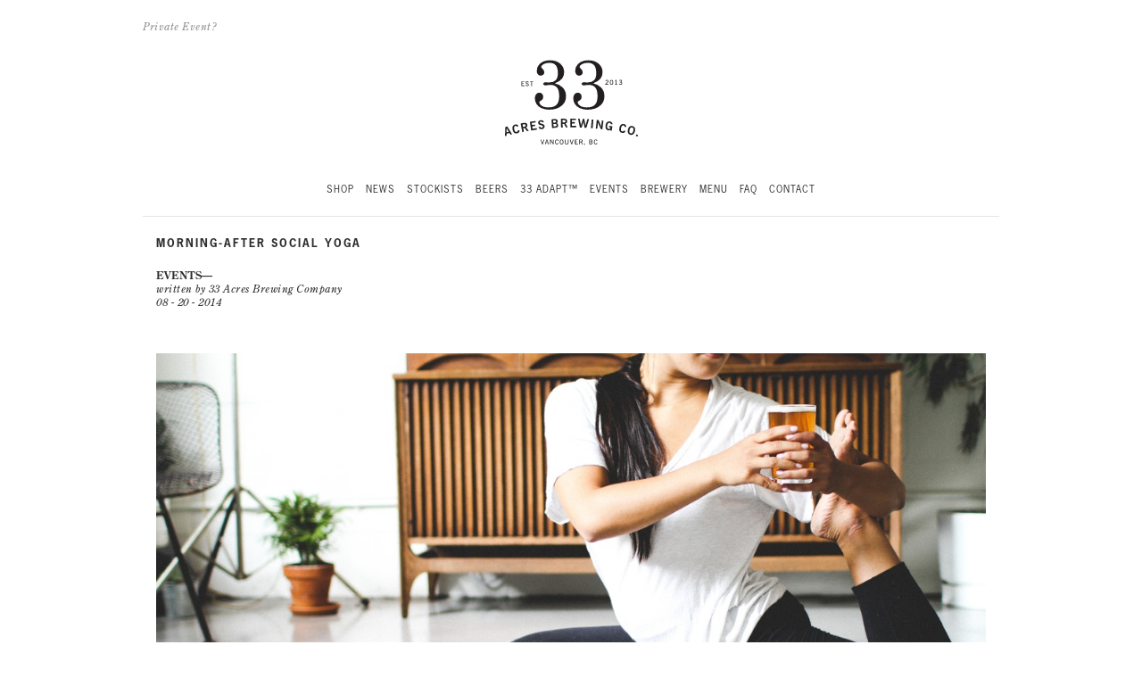

--- FILE ---
content_type: text/html; charset=UTF-8
request_url: https://33acresbrewing.com/morning-social-yoga/
body_size: 6448
content:
<!doctype html>
<html lang="en-US">
  <head>
    <meta charset="utf-8">
    <meta name="viewport" content="width=device-width, initial-scale=1.0, maximum-scale=1.0, user-scalable=no, shrink-to-fit=no">
    <title>Morning&#x2d;After Social Yoga &mdash; 33 Acres Brewing Company</title>
	<style>img:is([sizes="auto" i], [sizes^="auto," i]) { contain-intrinsic-size: 3000px 1500px }</style>
	
<!-- The SEO Framework by Sybre Waaijer -->
<meta name="robots" content="max-snippet:-1,max-image-preview:standard,max-video-preview:-1" />
<link rel="canonical" href="https://33acresbrewing.com/morning-social-yoga/" />
<meta name="description" content="JOIN ANITA CHEUNG AT 33 ACRES BREWING COMPANY FOR MORNING&#x2d;AFTER SOCIAL YOGA. CLASSES ARE &ldquo;FLOW YOGA&rdquo; STYLE AND ARE DESIGNED TO GET YOU MOVING, CONNECTING&#8230;" />
<meta property="og:type" content="article" />
<meta property="og:locale" content="en_US" />
<meta property="og:site_name" content="33 Acres Brewing Company" />
<meta property="og:title" content="Morning&#x2d;After Social Yoga &mdash; 33 Acres Brewing Company" />
<meta property="og:description" content="JOIN ANITA CHEUNG AT 33 ACRES BREWING COMPANY FOR MORNING&#x2d;AFTER SOCIAL YOGA. CLASSES ARE &ldquo;FLOW YOGA&rdquo; STYLE AND ARE DESIGNED TO GET YOU MOVING, CONNECTING, &amp; DIGGING DEEP. STAY AFTER CLASS AND START&#8230;" />
<meta property="og:url" content="https://33acresbrewing.com/morning-social-yoga/" />
<meta property="og:image" content="https://33acresbrewing.com/app/uploads/2013/12/Logo_150x150.png" />
<meta property="og:image:width" content="150" />
<meta property="og:image:height" content="150" />
<meta property="article:published_time" content="2014-08-20T21:29:17+00:00" />
<meta property="article:modified_time" content="2017-08-14T22:47:20+00:00" />
<meta name="twitter:card" content="summary_large_image" />
<meta name="twitter:title" content="Morning&#x2d;After Social Yoga &mdash; 33 Acres Brewing Company" />
<meta name="twitter:description" content="JOIN ANITA CHEUNG AT 33 ACRES BREWING COMPANY FOR MORNING&#x2d;AFTER SOCIAL YOGA. CLASSES ARE &ldquo;FLOW YOGA&rdquo; STYLE AND ARE DESIGNED TO GET YOU MOVING, CONNECTING, &amp; DIGGING DEEP. STAY AFTER CLASS AND START&#8230;" />
<meta name="twitter:image" content="https://33acresbrewing.com/app/uploads/2013/12/Logo_150x150.png" />
<script type="application/ld+json">{"@context":"https://schema.org","@graph":[{"@type":"WebSite","@id":"https://33acresbrewing.com/#/schema/WebSite","url":"https://33acresbrewing.com/","name":"33 Acres Brewing Company","description":"A family owned and operated brewery in Vancouver, BC","inLanguage":"en-US","potentialAction":{"@type":"SearchAction","target":{"@type":"EntryPoint","urlTemplate":"https://33acresbrewing.com/search/{search_term_string}/"},"query-input":"required name=search_term_string"},"publisher":{"@type":"Organization","@id":"https://33acresbrewing.com/#/schema/Organization","name":"33 Acres Brewing Company","url":"https://33acresbrewing.com/","logo":{"@type":"ImageObject","url":"https://33acresbrewing.com/app/uploads/2013/12/Logo_150x150.png","contentUrl":"https://33acresbrewing.com/app/uploads/2013/12/Logo_150x150.png","width":150,"height":150}}},{"@type":"WebPage","@id":"https://33acresbrewing.com/morning-social-yoga/","url":"https://33acresbrewing.com/morning-social-yoga/","name":"Morning&#x2d;After Social Yoga &mdash; 33 Acres Brewing Company","description":"JOIN ANITA CHEUNG AT 33 ACRES BREWING COMPANY FOR MORNING&#x2d;AFTER SOCIAL YOGA. CLASSES ARE &ldquo;FLOW YOGA&rdquo; STYLE AND ARE DESIGNED TO GET YOU MOVING, CONNECTING&#8230;","inLanguage":"en-US","isPartOf":{"@id":"https://33acresbrewing.com/#/schema/WebSite"},"breadcrumb":{"@type":"BreadcrumbList","@id":"https://33acresbrewing.com/#/schema/BreadcrumbList","itemListElement":[{"@type":"ListItem","position":1,"item":"https://33acresbrewing.com/","name":"33 Acres Brewing Company"},{"@type":"ListItem","position":2,"item":"https://33acresbrewing.com/category/events/","name":"Category: Events"},{"@type":"ListItem","position":3,"name":"Morning&#x2d;After Social Yoga"}]},"potentialAction":{"@type":"ReadAction","target":"https://33acresbrewing.com/morning-social-yoga/"},"datePublished":"2014-08-20T21:29:17+00:00","dateModified":"2017-08-14T22:47:20+00:00","author":{"@type":"Person","@id":"https://33acresbrewing.com/#/schema/Person/e6189dcbff19693fba8b90487aae2957","name":"33 Acres Brewing Company"}}]}</script>
<!-- / The SEO Framework by Sybre Waaijer | 4.61ms meta | 0.13ms boot -->

<link rel='dns-prefetch' href='//stats.wp.com' />
<link rel="alternate" type="application/rss+xml" title="33 Acres Brewing Company &raquo; Morning-After Social Yoga Comments Feed" href="https://33acresbrewing.com/morning-social-yoga/feed/" />
<link rel='stylesheet' id='wp-block-library-css' href='https://33acresbrewing.com/wp/wp-includes/css/dist/block-library/style.min.css?ver=6.8.2' media='all' />
<link rel='stylesheet' id='contact-form-7-css' href='https://33acresbrewing.com/app/plugins/contact-form-7/includes/css/styles.css?ver=6.1.1' media='all' />
<link rel='stylesheet' id='wpsl-styles-css' href='https://33acresbrewing.com/app/plugins/wp-store-locator/css/styles.min.css?ver=2.2.260' media='all' />
<link rel='stylesheet' id='app/0-css' href='https://33acresbrewing.com/app/themes/33acres/public/css/app.d73557.css' media='all' />
<script src="https://33acresbrewing.com/wp/wp-includes/js/jquery/jquery.min.js?ver=3.7.1" id="jquery-core-js"></script>
<script src="https://33acresbrewing.com/wp/wp-includes/js/jquery/jquery-migrate.min.js?ver=3.4.1" id="jquery-migrate-js"></script>
<link rel="https://api.w.org/" href="https://33acresbrewing.com/wp-json/" /><link rel="alternate" title="JSON" type="application/json" href="https://33acresbrewing.com/wp-json/wp/v2/posts/1500" /><link rel="EditURI" type="application/rsd+xml" title="RSD" href="https://33acresbrewing.com/wp/xmlrpc.php?rsd" />
<link rel="alternate" title="oEmbed (JSON)" type="application/json+oembed" href="https://33acresbrewing.com/wp-json/oembed/1.0/embed?url=https%3A%2F%2F33acresbrewing.com%2Fmorning-social-yoga%2F" />
<link rel="alternate" title="oEmbed (XML)" type="text/xml+oembed" href="https://33acresbrewing.com/wp-json/oembed/1.0/embed?url=https%3A%2F%2F33acresbrewing.com%2Fmorning-social-yoga%2F&#038;format=xml" />
	<style>img#wpstats{display:none}</style>
		<link rel="icon" href="https://33acresbrewing.com/app/uploads/2013/12/Logo_150x150.png" sizes="32x32" />
<link rel="icon" href="https://33acresbrewing.com/app/uploads/2013/12/Logo_150x150.png" sizes="192x192" />
<link rel="apple-touch-icon" href="https://33acresbrewing.com/app/uploads/2013/12/Logo_150x150.png" />
<meta name="msapplication-TileImage" content="https://33acresbrewing.com/app/uploads/2013/12/Logo_150x150.png" />
		<style id="wp-custom-css">
			/* Flexslider: Slideshow fix */
.slideshow.flexslider {
	clear: both;
}

/* Store Locator */
#wpsl-wrap .wpsl-search #wpsl-search-wrap>form {
	overflow: visible !important;
}

/* Subscribe */
.grecaptcha-badge { 
    visibility: hidden;
}

section#menu section.location .section .item .summary .bottom {
	font-family: 'Mercury', serif;
	font-style: italic;
}

@media print {
	section#menu section.location .stamp {
		margin: 0;
		padding: 20px 0;
	}
	
	section#menu section.location h1 {
		font-size: 16px;
	}
	
	body.template-menu .print-grid {
		grid-template-columns: 1fr 150px 150px !important;
	}
	
	section#menu h3,
	section#menu {
		font-size: 14px;
	}
	
	section#menu section.location .section i {
		font-size: 14px;
	}
	
	section#menu section.location .section .item .summary .top > i {
		display: inline-block;
		font-size: 14px;
	}
	
	section#menu section.location .section .item .summary .bottom {
		display: none;
	}
}		</style>
		  </head>

  <body class="wp-singular post-template-default single single-post postid-1500 single-format-standard wp-embed-responsive wp-theme-33acres morning-social-yoga">
        
    <div id="app">
      <header class="header clearfix" role="banner">
	<div id="inner-header" class="wrap clearfix">
		<div id="logo">
			<a href="https://33acresbrewing.com/" rel="nofollow">
				<img width="205" height="130"
					alt="33 Acres Logo" 
					src="https://33acresbrewing.com/app/themes/33acres/resources/images/logo.svg" alt="33 Acres Brewing" />
			</a>
		</div>
		<div id="tagline">
			<a href="/events/">Private Event?</a>
		</div>
		<nav role="navigation" class="top-navigation underline hide-small">
			<div class="menu-main-container"><ul id="menu-main" class="menu"><li id="menu-item-3748" class="menu-item menu-item-type-custom menu-item-object-custom menu-item-3748"><a href="https://shop.33acresbrewing.com">Shop</a></li>
<li id="menu-item-36" class="menu-item menu-item-type-post_type menu-item-object-page current_page_parent menu-item-36"><a href="https://33acresbrewing.com/blog/">News</a></li>
<li id="menu-item-78" class="menu-item menu-item-type-post_type menu-item-object-page menu-item-78"><a href="https://33acresbrewing.com/stockists/">Stockists</a></li>
<li id="menu-item-3920" class="menu-item menu-item-type-post_type menu-item-object-page menu-item-3920"><a href="https://33acresbrewing.com/our-beers/">Beers</a></li>
<li id="menu-item-9206" class="menu-item menu-item-type-post_type menu-item-object-page menu-item-9206"><a href="https://33acresbrewing.com/water/">33 ADAPT™</a></li>
<li id="menu-item-11331" class="menu-item menu-item-type-post_type menu-item-object-page menu-item-11331"><a href="https://33acresbrewing.com/events/">Events</a></li>
<li id="menu-item-6769" class="menu-item menu-item-type-post_type menu-item-object-page menu-item-6769"><a href="https://33acresbrewing.com/our-space/">Brewery</a></li>
<li id="menu-item-9133" class="menu-item menu-item-type-post_type menu-item-object-page menu-item-9133"><a href="https://33acresbrewing.com/menu/">Menu</a></li>
<li id="menu-item-509" class="menu-item menu-item-type-post_type menu-item-object-page menu-item-509"><a href="https://33acresbrewing.com/faq/">FAQ</a></li>
<li id="menu-item-83" class="menu-item menu-item-type-post_type menu-item-object-page menu-item-83"><a href="https://33acresbrewing.com/contact/">Contact</a></li>
</ul></div>		</nav>
    <a class="mobile-menu" aria-hidden="true">
      <span class="open">
        <svg width="21" height="21" enable-background="new 0 0 512 512" id="icon-menu" version="1.1" viewBox="0 0 512 512" xml:space="preserve" xmlns="http://www.w3.org/2000/svg" xmlns:xlink="http://www.w3.org/1999/xlink"><g><path d="M501.5,79.7H10.5C4.7,79.7,0,75,0,69.2c0-5.8,4.7-10.5,10.5-10.5h490.9c5.8,0,10.5,4.7,10.5,10.5   C512,75,507.3,79.7,501.5,79.7z" fill="currentColor"/><path d="M501.5,266.5H10.5C4.7,266.5,0,261.8,0,256c0-5.8,4.7-10.5,10.5-10.5h490.9c5.8,0,10.5,4.7,10.5,10.5   C512,261.8,507.3,266.5,501.5,266.5z" fill="currentColor"/><path d="M501.5,453.4H10.5c-5.8,0-10.5-4.7-10.5-10.5s4.7-10.5,10.5-10.5h490.9c5.8,0,10.5,4.7,10.5,10.5   S507.3,453.4,501.5,453.4z" fill="currentColor"/></g></svg>
      </span>
      <span class="close">
        <svg width="21" height="21" enable-background="new 0 0 512 512" id="icon-close" version="1.1" viewBox="0 0 512 512" xml:space="preserve" xmlns="http://www.w3.org/2000/svg" xmlns:xlink="http://www.w3.org/1999/xlink"><g><path d="M501.5,512c-2.7,0-5.4-1-7.5-3.1L3.1,18C-1,13.9-1,7.2,3.1,3.1C7.2-1,13.9-1,18,3.1L508.9,494   c4.1,4.1,4.1,10.8,0,14.9C506.9,511,504.2,512,501.5,512z" fill="currentColor"/><path d="M10.5,512c-2.7,0-5.4-1-7.5-3.1c-4.1-4.1-4.1-10.8,0-14.9L494,3.1c4.1-4.1,10.8-4.1,14.9,0   c4.1,4.1,4.1,10.8,0,14.9L18,508.9C15.9,511,13.2,512,10.5,512z" fill="currentColor"/></g></svg>
      </span>
    </a>
	</div>
</header>

  <div class="load">
    <div class="loader"></div>
  </div>

  <div class="wrap fluid-container" role="document">
    <div class="content">
      <main class="main">
               <article id="post-1500" class="clearfix post-1500 post type-post status-publish format-standard hentry category-events" role="article" itemscope itemtype="http://schema.org/BlogPosting">

  <header class="article-header">
    <h1 class="blog-title">Morning-After Social Yoga</h1>
    <div class="meta">
  <ul class="post-categories">
	<li><a href="https://33acresbrewing.com/category/events/" rel="category tag">Events</a></li></ul>
  <author class="h4">
    written by          33 Acres Brewing Company
      </author>
  <time class="h4" datetime="2014-08-20T21:29:17+00:00">08 - 20 - 2014</time>
</div>
  </header> <!-- end article header -->

      <section class="entry-content clearfix" itemprop="articleBody">
      <ul class="blog-images clearfix">
          <li>
        <img src="https://33acresbrewing.com/app/uploads/2014/08/2014_08_20_Yoga_13-1-of-1.jpeg">
      </li>
        </ul>
    <p class="p1" style="color: #2f2d2e;">JOIN ANITA CHEUNG AT 33 ACRES BREWING COMPANY FOR MORNING-AFTER <a style="color: #2f2d2e;" href="http://www.c-om-munity.com/" target="_blank">SOCIAL YOGA</a>. CLASSES ARE “FLOW YOGA” STYLE AND ARE DESIGNED TO GET YOU MOVING, CONNECTING, &amp; DIGGING DEEP. STAY AFTER CLASS AND START THE MORNING SLOW WITH BRUNCH AND BEER (INCLUDED IN THE PRICE).</p>
<p style="color: #2f2d2e;">FIRST CLASS STARTS SEPTEMBER 14TH, 2014, RUNNING EVERY SUNDAY FOR 4 WEEKS.</p>
<p style="color: #2f2d2e;">$100</p>
<p style="color: #2f2d2e;">TICKET INCLUDES:</p>
<p style="color: #2f2d2e;">4 X 1.5 HOUR YOGA CLASSES.</p>
<p style="color: #2f2d2e;">WAFFLES OR AN AVOCADO SMASH &amp; A BEER OR COFFEE EACH WEEK AS PART OF THE TICKET.</p>
<p style="color: #2f2d2e;">SOLD OUT!</p>
</section>
  
  <!-- Recent Posts -->
  <footer class="recent-posts hide-small">
    <div class="row">
      <h2 class="section-title col-12">Recent Posts</h2>
          <div class="story col-4">
        <a href="https://33acresbrewing.com/sylvan-pils/">
          <h1 class="truncate">Sylvan Pils</h1>
        </a>
        <div class="meta">
  <ul class="post-categories">
	<li><a href="https://33acresbrewing.com/category/b33r-drop/" rel="category tag">B33R DROP</a></li></ul>
  <author class="h4">
    written by          33 Acres Brewing Company
      </author>
  <time class="h4" datetime="2025-12-19T17:45:04+00:00">12 - 19 - 2025</time>
</div>

        <a href="https://33acresbrewing.com/sylvan-pils/">
          <div class="image-container">
                          <img width="2016" height="1344" src="https://33acresbrewing.com/app/uploads/2025/12/Sylvan_01.jpg" class="attachment-small size-small wp-post-image" alt="" decoding="async" fetchpriority="high" srcset="https://33acresbrewing.com/app/uploads/2025/12/Sylvan_01.jpg 2016w, https://33acresbrewing.com/app/uploads/2025/12/Sylvan_01-900x600.jpg 900w, https://33acresbrewing.com/app/uploads/2025/12/Sylvan_01-1800x1200.jpg 1800w, https://33acresbrewing.com/app/uploads/2025/12/Sylvan_01-768x512.jpg 768w, https://33acresbrewing.com/app/uploads/2025/12/Sylvan_01-1536x1024.jpg 1536w" sizes="(max-width: 2016px) 100vw, 2016px" />                      </div>
        </a>
      </div>
          <div class="story col-4">
        <a href="https://33acresbrewing.com/ny3-danc3/">
          <h1 class="truncate">NY3 DANC3</h1>
        </a>
        <div class="meta">
  <ul class="post-categories">
	<li><a href="https://33acresbrewing.com/category/b33rcommunity/" rel="category tag">b33rCommunity</a></li></ul>
  <author class="h4">
    written by          33 Acres Brewing Company
      </author>
  <time class="h4" datetime="2025-12-10T21:51:27+00:00">12 - 10 - 2025</time>
</div>

        <a href="https://33acresbrewing.com/ny3-danc3/">
          <div class="image-container">
                          <img width="1800" height="1200" src="https://33acresbrewing.com/app/uploads/2025/12/2025_12_NYCNYE-09.jpg" class="attachment-small size-small wp-post-image" alt="" decoding="async" srcset="https://33acresbrewing.com/app/uploads/2025/12/2025_12_NYCNYE-09.jpg 1800w, https://33acresbrewing.com/app/uploads/2025/12/2025_12_NYCNYE-09-900x600.jpg 900w, https://33acresbrewing.com/app/uploads/2025/12/2025_12_NYCNYE-09-768x512.jpg 768w, https://33acresbrewing.com/app/uploads/2025/12/2025_12_NYCNYE-09-1536x1024.jpg 1536w" sizes="(max-width: 1800px) 100vw, 1800px" />                      </div>
        </a>
      </div>
          <div class="story col-4">
        <a href="https://33acresbrewing.com/mezcal-rosa/">
          <h1 class="truncate">Mezcal Rosa</h1>
        </a>
        <div class="meta">
  <ul class="post-categories">
	<li><a href="https://33acresbrewing.com/category/b33r-drop/" rel="category tag">B33R DROP</a></li></ul>
  <author class="h4">
    written by          33 Acres Brewing Company
      </author>
  <time class="h4" datetime="2025-11-20T17:54:16+00:00">11 - 20 - 2025</time>
</div>

        <a href="https://33acresbrewing.com/mezcal-rosa/">
          <div class="image-container">
                          <img width="1800" height="1200" src="https://33acresbrewing.com/app/uploads/2025/11/ROSA_Can.jpg" class="attachment-small size-small wp-post-image" alt="" decoding="async" srcset="https://33acresbrewing.com/app/uploads/2025/11/ROSA_Can.jpg 1800w, https://33acresbrewing.com/app/uploads/2025/11/ROSA_Can-900x600.jpg 900w, https://33acresbrewing.com/app/uploads/2025/11/ROSA_Can-768x512.jpg 768w, https://33acresbrewing.com/app/uploads/2025/11/ROSA_Can-1536x1024.jpg 1536w" sizes="(max-width: 1800px) 100vw, 1800px" />                      </div>
        </a>
      </div>
        </div>
  </footer>

</article>
        </main>
    </div>
  </div>

<footer class="footer" role="contentinfo">
  <div id="inner-footer" class="wrap clearfix">
          <nav role="navigation" class="hide-small">
        <div class="menu-main-container"><ul id="menu-main-1" class="menu"><li class="menu-item menu-item-type-custom menu-item-object-custom menu-item-3748"><a href="https://shop.33acresbrewing.com">Shop</a></li>
<li class="menu-item menu-item-type-post_type menu-item-object-page current_page_parent menu-item-36"><a href="https://33acresbrewing.com/blog/">News</a></li>
<li class="menu-item menu-item-type-post_type menu-item-object-page menu-item-78"><a href="https://33acresbrewing.com/stockists/">Stockists</a></li>
<li class="menu-item menu-item-type-post_type menu-item-object-page menu-item-3920"><a href="https://33acresbrewing.com/our-beers/">Beers</a></li>
<li class="menu-item menu-item-type-post_type menu-item-object-page menu-item-9206"><a href="https://33acresbrewing.com/water/">33 ADAPT™</a></li>
<li class="menu-item menu-item-type-post_type menu-item-object-page menu-item-11331"><a href="https://33acresbrewing.com/events/">Events</a></li>
<li class="menu-item menu-item-type-post_type menu-item-object-page menu-item-6769"><a href="https://33acresbrewing.com/our-space/">Brewery</a></li>
<li class="menu-item menu-item-type-post_type menu-item-object-page menu-item-9133"><a href="https://33acresbrewing.com/menu/">Menu</a></li>
<li class="menu-item menu-item-type-post_type menu-item-object-page menu-item-509"><a href="https://33acresbrewing.com/faq/">FAQ</a></li>
<li class="menu-item menu-item-type-post_type menu-item-object-page menu-item-83"><a href="https://33acresbrewing.com/contact/">Contact</a></li>
</ul></div>      </nav>
      <div class="copyright">
        33A / 15 W 8th Ave, Vancouver, BC, Canada
33B / 25 W 8th Ave, Vancouver, BC, Canada
33C / #120 224 12 Ave SW, Calgary, AB, Canada
<a href="mailto:beer@33acresbrewing.com">beer@33acresbrewing.com</a>      </div>
        <div class="copyright row">
      <p>&copy;33 Acres Brewing Company Inc.</p>
    </div>
  </div>
</footer>

    </div>

        <script type="speculationrules">
{"prefetch":[{"source":"document","where":{"and":[{"href_matches":"\/*"},{"not":{"href_matches":["\/wp\/wp-*.php","\/wp\/wp-admin\/*","\/app\/uploads\/*","\/app\/*","\/app\/plugins\/*","\/app\/themes\/33acres\/*","\/*\\?(.+)"]}},{"not":{"selector_matches":"a[rel~=\"nofollow\"]"}},{"not":{"selector_matches":".no-prefetch, .no-prefetch a"}}]},"eagerness":"conservative"}]}
</script>
<script src="https://33acresbrewing.com/wp/wp-includes/js/dist/hooks.min.js?ver=4d63a3d491d11ffd8ac6" id="wp-hooks-js"></script>
<script src="https://33acresbrewing.com/wp/wp-includes/js/dist/i18n.min.js?ver=5e580eb46a90c2b997e6" id="wp-i18n-js"></script>
<script id="wp-i18n-js-after">
wp.i18n.setLocaleData( { 'text direction\u0004ltr': [ 'ltr' ] } );
</script>
<script src="https://33acresbrewing.com/app/plugins/contact-form-7/includes/swv/js/index.js?ver=6.1.1" id="swv-js"></script>
<script id="contact-form-7-js-before">
var wpcf7 = {
    "api": {
        "root": "https:\/\/33acresbrewing.com\/wp-json\/",
        "namespace": "contact-form-7\/v1"
    }
};
</script>
<script src="https://33acresbrewing.com/app/plugins/contact-form-7/includes/js/index.js?ver=6.1.1" id="contact-form-7-js"></script>
<script id="ajax-load-more-js-extra">
var alm_localize = {"pluginurl":"https:\/\/33acresbrewing.com\/app\/plugins\/ajax-load-more","version":"7.5.0","adminurl":"https:\/\/33acresbrewing.com\/wp\/wp-admin\/","ajaxurl":"https:\/\/33acresbrewing.com\/wp\/wp-admin\/admin-ajax.php","alm_nonce":"70c94be7b5","rest_api_url":"","rest_api":"https:\/\/33acresbrewing.com\/wp-json\/","rest_nonce":"ece704e236","trailing_slash":"true","is_front_page":"false","retain_querystring":"1","speed":"250","results_text":"Viewing {post_count} of {total_posts} results.","no_results_text":"No results found.","alm_debug":"","a11y_focus":"1","site_title":"33 Acres Brewing Company","site_tagline":"A family owned and operated brewery in Vancouver, BC","button_label":"Load More"};
</script>
<script src="https://33acresbrewing.com/app/plugins/ajax-load-more/build/frontend/ajax-load-more.min.js?ver=7.5.0" id="ajax-load-more-js"></script>
<script src="https://www.google.com/recaptcha/api.js?render=6LfzXI8oAAAAACrjPO2TQd7dEbzvY9EVr_es9lBT&amp;ver=3.0" id="google-recaptcha-js"></script>
<script src="https://33acresbrewing.com/wp/wp-includes/js/dist/vendor/wp-polyfill.min.js?ver=3.15.0" id="wp-polyfill-js"></script>
<script id="wpcf7-recaptcha-js-before">
var wpcf7_recaptcha = {
    "sitekey": "6LfzXI8oAAAAACrjPO2TQd7dEbzvY9EVr_es9lBT",
    "actions": {
        "homepage": "homepage",
        "contactform": "contactform"
    }
};
</script>
<script src="https://33acresbrewing.com/app/plugins/contact-form-7/modules/recaptcha/index.js?ver=6.1.1" id="wpcf7-recaptcha-js"></script>
<script id="app/0-js-before">
(()=>{"use strict";var r,e={},o={};function t(r){var s=o[r];if(void 0!==s)return s.exports;var a=o[r]={exports:{}};return e[r](a,a.exports,t),a.exports}t.m=e,r=[],t.O=(e,o,s,a)=>{if(!o){var n=1/0;for(u=0;u<r.length;u++){o=r[u][0],s=r[u][1],a=r[u][2];for(var i=!0,f=0;f<o.length;f++)(!1&a||n>=a)&&Object.keys(t.O).every((r=>t.O[r](o[f])))?o.splice(f--,1):(i=!1,a<n&&(n=a));if(i){r.splice(u--,1);var l=s();void 0!==l&&(e=l)}}return e}a=a||0;for(var u=r.length;u>0&&r[u-1][2]>a;u--)r[u]=r[u-1];r[u]=[o,s,a]},t.o=(r,e)=>Object.prototype.hasOwnProperty.call(r,e),(()=>{var r={666:0};t.O.j=e=>0===r[e];var e=(e,o)=>{var s,a,n=o[0],i=o[1],f=o[2],l=0;if(n.some((e=>0!==r[e]))){for(s in i)t.o(i,s)&&(t.m[s]=i[s]);if(f)var u=f(t)}for(e&&e(o);l<n.length;l++)a=n[l],t.o(r,a)&&r[a]&&r[a][0](),r[a]=0;return t.O(u)},o=self.webpackChunk_roots_bud_sage_sage=self.webpackChunk_roots_bud_sage_sage||[];o.forEach(e.bind(null,0)),o.push=e.bind(null,o.push.bind(o))})()})();
</script>
<script src="https://33acresbrewing.com/app/themes/33acres/public/js/259.6cf96b.js" id="app/0-js"></script>
<script src="https://33acresbrewing.com/app/themes/33acres/public/js/831.7a6fc7.js" id="app/1-js"></script>
<script src="https://33acresbrewing.com/app/themes/33acres/public/js/app.09931b.js" id="app/2-js"></script>
<script id="jetpack-stats-js-before">
_stq = window._stq || [];
_stq.push([ "view", JSON.parse("{\"v\":\"ext\",\"blog\":\"171321669\",\"post\":\"1500\",\"tz\":\"-8\",\"srv\":\"33acresbrewing.com\",\"j\":\"1:14.9.1\"}") ]);
_stq.push([ "clickTrackerInit", "171321669", "1500" ]);
</script>
<script src="https://stats.wp.com/e-202605.js" id="jetpack-stats-js" defer data-wp-strategy="defer"></script>
  </body>
</html>


--- FILE ---
content_type: text/html; charset=utf-8
request_url: https://www.google.com/recaptcha/api2/anchor?ar=1&k=6LfzXI8oAAAAACrjPO2TQd7dEbzvY9EVr_es9lBT&co=aHR0cHM6Ly8zM2FjcmVzYnJld2luZy5jb206NDQz&hl=en&v=N67nZn4AqZkNcbeMu4prBgzg&size=invisible&anchor-ms=20000&execute-ms=30000&cb=u0uwo83o51se
body_size: 48977
content:
<!DOCTYPE HTML><html dir="ltr" lang="en"><head><meta http-equiv="Content-Type" content="text/html; charset=UTF-8">
<meta http-equiv="X-UA-Compatible" content="IE=edge">
<title>reCAPTCHA</title>
<style type="text/css">
/* cyrillic-ext */
@font-face {
  font-family: 'Roboto';
  font-style: normal;
  font-weight: 400;
  font-stretch: 100%;
  src: url(//fonts.gstatic.com/s/roboto/v48/KFO7CnqEu92Fr1ME7kSn66aGLdTylUAMa3GUBHMdazTgWw.woff2) format('woff2');
  unicode-range: U+0460-052F, U+1C80-1C8A, U+20B4, U+2DE0-2DFF, U+A640-A69F, U+FE2E-FE2F;
}
/* cyrillic */
@font-face {
  font-family: 'Roboto';
  font-style: normal;
  font-weight: 400;
  font-stretch: 100%;
  src: url(//fonts.gstatic.com/s/roboto/v48/KFO7CnqEu92Fr1ME7kSn66aGLdTylUAMa3iUBHMdazTgWw.woff2) format('woff2');
  unicode-range: U+0301, U+0400-045F, U+0490-0491, U+04B0-04B1, U+2116;
}
/* greek-ext */
@font-face {
  font-family: 'Roboto';
  font-style: normal;
  font-weight: 400;
  font-stretch: 100%;
  src: url(//fonts.gstatic.com/s/roboto/v48/KFO7CnqEu92Fr1ME7kSn66aGLdTylUAMa3CUBHMdazTgWw.woff2) format('woff2');
  unicode-range: U+1F00-1FFF;
}
/* greek */
@font-face {
  font-family: 'Roboto';
  font-style: normal;
  font-weight: 400;
  font-stretch: 100%;
  src: url(//fonts.gstatic.com/s/roboto/v48/KFO7CnqEu92Fr1ME7kSn66aGLdTylUAMa3-UBHMdazTgWw.woff2) format('woff2');
  unicode-range: U+0370-0377, U+037A-037F, U+0384-038A, U+038C, U+038E-03A1, U+03A3-03FF;
}
/* math */
@font-face {
  font-family: 'Roboto';
  font-style: normal;
  font-weight: 400;
  font-stretch: 100%;
  src: url(//fonts.gstatic.com/s/roboto/v48/KFO7CnqEu92Fr1ME7kSn66aGLdTylUAMawCUBHMdazTgWw.woff2) format('woff2');
  unicode-range: U+0302-0303, U+0305, U+0307-0308, U+0310, U+0312, U+0315, U+031A, U+0326-0327, U+032C, U+032F-0330, U+0332-0333, U+0338, U+033A, U+0346, U+034D, U+0391-03A1, U+03A3-03A9, U+03B1-03C9, U+03D1, U+03D5-03D6, U+03F0-03F1, U+03F4-03F5, U+2016-2017, U+2034-2038, U+203C, U+2040, U+2043, U+2047, U+2050, U+2057, U+205F, U+2070-2071, U+2074-208E, U+2090-209C, U+20D0-20DC, U+20E1, U+20E5-20EF, U+2100-2112, U+2114-2115, U+2117-2121, U+2123-214F, U+2190, U+2192, U+2194-21AE, U+21B0-21E5, U+21F1-21F2, U+21F4-2211, U+2213-2214, U+2216-22FF, U+2308-230B, U+2310, U+2319, U+231C-2321, U+2336-237A, U+237C, U+2395, U+239B-23B7, U+23D0, U+23DC-23E1, U+2474-2475, U+25AF, U+25B3, U+25B7, U+25BD, U+25C1, U+25CA, U+25CC, U+25FB, U+266D-266F, U+27C0-27FF, U+2900-2AFF, U+2B0E-2B11, U+2B30-2B4C, U+2BFE, U+3030, U+FF5B, U+FF5D, U+1D400-1D7FF, U+1EE00-1EEFF;
}
/* symbols */
@font-face {
  font-family: 'Roboto';
  font-style: normal;
  font-weight: 400;
  font-stretch: 100%;
  src: url(//fonts.gstatic.com/s/roboto/v48/KFO7CnqEu92Fr1ME7kSn66aGLdTylUAMaxKUBHMdazTgWw.woff2) format('woff2');
  unicode-range: U+0001-000C, U+000E-001F, U+007F-009F, U+20DD-20E0, U+20E2-20E4, U+2150-218F, U+2190, U+2192, U+2194-2199, U+21AF, U+21E6-21F0, U+21F3, U+2218-2219, U+2299, U+22C4-22C6, U+2300-243F, U+2440-244A, U+2460-24FF, U+25A0-27BF, U+2800-28FF, U+2921-2922, U+2981, U+29BF, U+29EB, U+2B00-2BFF, U+4DC0-4DFF, U+FFF9-FFFB, U+10140-1018E, U+10190-1019C, U+101A0, U+101D0-101FD, U+102E0-102FB, U+10E60-10E7E, U+1D2C0-1D2D3, U+1D2E0-1D37F, U+1F000-1F0FF, U+1F100-1F1AD, U+1F1E6-1F1FF, U+1F30D-1F30F, U+1F315, U+1F31C, U+1F31E, U+1F320-1F32C, U+1F336, U+1F378, U+1F37D, U+1F382, U+1F393-1F39F, U+1F3A7-1F3A8, U+1F3AC-1F3AF, U+1F3C2, U+1F3C4-1F3C6, U+1F3CA-1F3CE, U+1F3D4-1F3E0, U+1F3ED, U+1F3F1-1F3F3, U+1F3F5-1F3F7, U+1F408, U+1F415, U+1F41F, U+1F426, U+1F43F, U+1F441-1F442, U+1F444, U+1F446-1F449, U+1F44C-1F44E, U+1F453, U+1F46A, U+1F47D, U+1F4A3, U+1F4B0, U+1F4B3, U+1F4B9, U+1F4BB, U+1F4BF, U+1F4C8-1F4CB, U+1F4D6, U+1F4DA, U+1F4DF, U+1F4E3-1F4E6, U+1F4EA-1F4ED, U+1F4F7, U+1F4F9-1F4FB, U+1F4FD-1F4FE, U+1F503, U+1F507-1F50B, U+1F50D, U+1F512-1F513, U+1F53E-1F54A, U+1F54F-1F5FA, U+1F610, U+1F650-1F67F, U+1F687, U+1F68D, U+1F691, U+1F694, U+1F698, U+1F6AD, U+1F6B2, U+1F6B9-1F6BA, U+1F6BC, U+1F6C6-1F6CF, U+1F6D3-1F6D7, U+1F6E0-1F6EA, U+1F6F0-1F6F3, U+1F6F7-1F6FC, U+1F700-1F7FF, U+1F800-1F80B, U+1F810-1F847, U+1F850-1F859, U+1F860-1F887, U+1F890-1F8AD, U+1F8B0-1F8BB, U+1F8C0-1F8C1, U+1F900-1F90B, U+1F93B, U+1F946, U+1F984, U+1F996, U+1F9E9, U+1FA00-1FA6F, U+1FA70-1FA7C, U+1FA80-1FA89, U+1FA8F-1FAC6, U+1FACE-1FADC, U+1FADF-1FAE9, U+1FAF0-1FAF8, U+1FB00-1FBFF;
}
/* vietnamese */
@font-face {
  font-family: 'Roboto';
  font-style: normal;
  font-weight: 400;
  font-stretch: 100%;
  src: url(//fonts.gstatic.com/s/roboto/v48/KFO7CnqEu92Fr1ME7kSn66aGLdTylUAMa3OUBHMdazTgWw.woff2) format('woff2');
  unicode-range: U+0102-0103, U+0110-0111, U+0128-0129, U+0168-0169, U+01A0-01A1, U+01AF-01B0, U+0300-0301, U+0303-0304, U+0308-0309, U+0323, U+0329, U+1EA0-1EF9, U+20AB;
}
/* latin-ext */
@font-face {
  font-family: 'Roboto';
  font-style: normal;
  font-weight: 400;
  font-stretch: 100%;
  src: url(//fonts.gstatic.com/s/roboto/v48/KFO7CnqEu92Fr1ME7kSn66aGLdTylUAMa3KUBHMdazTgWw.woff2) format('woff2');
  unicode-range: U+0100-02BA, U+02BD-02C5, U+02C7-02CC, U+02CE-02D7, U+02DD-02FF, U+0304, U+0308, U+0329, U+1D00-1DBF, U+1E00-1E9F, U+1EF2-1EFF, U+2020, U+20A0-20AB, U+20AD-20C0, U+2113, U+2C60-2C7F, U+A720-A7FF;
}
/* latin */
@font-face {
  font-family: 'Roboto';
  font-style: normal;
  font-weight: 400;
  font-stretch: 100%;
  src: url(//fonts.gstatic.com/s/roboto/v48/KFO7CnqEu92Fr1ME7kSn66aGLdTylUAMa3yUBHMdazQ.woff2) format('woff2');
  unicode-range: U+0000-00FF, U+0131, U+0152-0153, U+02BB-02BC, U+02C6, U+02DA, U+02DC, U+0304, U+0308, U+0329, U+2000-206F, U+20AC, U+2122, U+2191, U+2193, U+2212, U+2215, U+FEFF, U+FFFD;
}
/* cyrillic-ext */
@font-face {
  font-family: 'Roboto';
  font-style: normal;
  font-weight: 500;
  font-stretch: 100%;
  src: url(//fonts.gstatic.com/s/roboto/v48/KFO7CnqEu92Fr1ME7kSn66aGLdTylUAMa3GUBHMdazTgWw.woff2) format('woff2');
  unicode-range: U+0460-052F, U+1C80-1C8A, U+20B4, U+2DE0-2DFF, U+A640-A69F, U+FE2E-FE2F;
}
/* cyrillic */
@font-face {
  font-family: 'Roboto';
  font-style: normal;
  font-weight: 500;
  font-stretch: 100%;
  src: url(//fonts.gstatic.com/s/roboto/v48/KFO7CnqEu92Fr1ME7kSn66aGLdTylUAMa3iUBHMdazTgWw.woff2) format('woff2');
  unicode-range: U+0301, U+0400-045F, U+0490-0491, U+04B0-04B1, U+2116;
}
/* greek-ext */
@font-face {
  font-family: 'Roboto';
  font-style: normal;
  font-weight: 500;
  font-stretch: 100%;
  src: url(//fonts.gstatic.com/s/roboto/v48/KFO7CnqEu92Fr1ME7kSn66aGLdTylUAMa3CUBHMdazTgWw.woff2) format('woff2');
  unicode-range: U+1F00-1FFF;
}
/* greek */
@font-face {
  font-family: 'Roboto';
  font-style: normal;
  font-weight: 500;
  font-stretch: 100%;
  src: url(//fonts.gstatic.com/s/roboto/v48/KFO7CnqEu92Fr1ME7kSn66aGLdTylUAMa3-UBHMdazTgWw.woff2) format('woff2');
  unicode-range: U+0370-0377, U+037A-037F, U+0384-038A, U+038C, U+038E-03A1, U+03A3-03FF;
}
/* math */
@font-face {
  font-family: 'Roboto';
  font-style: normal;
  font-weight: 500;
  font-stretch: 100%;
  src: url(//fonts.gstatic.com/s/roboto/v48/KFO7CnqEu92Fr1ME7kSn66aGLdTylUAMawCUBHMdazTgWw.woff2) format('woff2');
  unicode-range: U+0302-0303, U+0305, U+0307-0308, U+0310, U+0312, U+0315, U+031A, U+0326-0327, U+032C, U+032F-0330, U+0332-0333, U+0338, U+033A, U+0346, U+034D, U+0391-03A1, U+03A3-03A9, U+03B1-03C9, U+03D1, U+03D5-03D6, U+03F0-03F1, U+03F4-03F5, U+2016-2017, U+2034-2038, U+203C, U+2040, U+2043, U+2047, U+2050, U+2057, U+205F, U+2070-2071, U+2074-208E, U+2090-209C, U+20D0-20DC, U+20E1, U+20E5-20EF, U+2100-2112, U+2114-2115, U+2117-2121, U+2123-214F, U+2190, U+2192, U+2194-21AE, U+21B0-21E5, U+21F1-21F2, U+21F4-2211, U+2213-2214, U+2216-22FF, U+2308-230B, U+2310, U+2319, U+231C-2321, U+2336-237A, U+237C, U+2395, U+239B-23B7, U+23D0, U+23DC-23E1, U+2474-2475, U+25AF, U+25B3, U+25B7, U+25BD, U+25C1, U+25CA, U+25CC, U+25FB, U+266D-266F, U+27C0-27FF, U+2900-2AFF, U+2B0E-2B11, U+2B30-2B4C, U+2BFE, U+3030, U+FF5B, U+FF5D, U+1D400-1D7FF, U+1EE00-1EEFF;
}
/* symbols */
@font-face {
  font-family: 'Roboto';
  font-style: normal;
  font-weight: 500;
  font-stretch: 100%;
  src: url(//fonts.gstatic.com/s/roboto/v48/KFO7CnqEu92Fr1ME7kSn66aGLdTylUAMaxKUBHMdazTgWw.woff2) format('woff2');
  unicode-range: U+0001-000C, U+000E-001F, U+007F-009F, U+20DD-20E0, U+20E2-20E4, U+2150-218F, U+2190, U+2192, U+2194-2199, U+21AF, U+21E6-21F0, U+21F3, U+2218-2219, U+2299, U+22C4-22C6, U+2300-243F, U+2440-244A, U+2460-24FF, U+25A0-27BF, U+2800-28FF, U+2921-2922, U+2981, U+29BF, U+29EB, U+2B00-2BFF, U+4DC0-4DFF, U+FFF9-FFFB, U+10140-1018E, U+10190-1019C, U+101A0, U+101D0-101FD, U+102E0-102FB, U+10E60-10E7E, U+1D2C0-1D2D3, U+1D2E0-1D37F, U+1F000-1F0FF, U+1F100-1F1AD, U+1F1E6-1F1FF, U+1F30D-1F30F, U+1F315, U+1F31C, U+1F31E, U+1F320-1F32C, U+1F336, U+1F378, U+1F37D, U+1F382, U+1F393-1F39F, U+1F3A7-1F3A8, U+1F3AC-1F3AF, U+1F3C2, U+1F3C4-1F3C6, U+1F3CA-1F3CE, U+1F3D4-1F3E0, U+1F3ED, U+1F3F1-1F3F3, U+1F3F5-1F3F7, U+1F408, U+1F415, U+1F41F, U+1F426, U+1F43F, U+1F441-1F442, U+1F444, U+1F446-1F449, U+1F44C-1F44E, U+1F453, U+1F46A, U+1F47D, U+1F4A3, U+1F4B0, U+1F4B3, U+1F4B9, U+1F4BB, U+1F4BF, U+1F4C8-1F4CB, U+1F4D6, U+1F4DA, U+1F4DF, U+1F4E3-1F4E6, U+1F4EA-1F4ED, U+1F4F7, U+1F4F9-1F4FB, U+1F4FD-1F4FE, U+1F503, U+1F507-1F50B, U+1F50D, U+1F512-1F513, U+1F53E-1F54A, U+1F54F-1F5FA, U+1F610, U+1F650-1F67F, U+1F687, U+1F68D, U+1F691, U+1F694, U+1F698, U+1F6AD, U+1F6B2, U+1F6B9-1F6BA, U+1F6BC, U+1F6C6-1F6CF, U+1F6D3-1F6D7, U+1F6E0-1F6EA, U+1F6F0-1F6F3, U+1F6F7-1F6FC, U+1F700-1F7FF, U+1F800-1F80B, U+1F810-1F847, U+1F850-1F859, U+1F860-1F887, U+1F890-1F8AD, U+1F8B0-1F8BB, U+1F8C0-1F8C1, U+1F900-1F90B, U+1F93B, U+1F946, U+1F984, U+1F996, U+1F9E9, U+1FA00-1FA6F, U+1FA70-1FA7C, U+1FA80-1FA89, U+1FA8F-1FAC6, U+1FACE-1FADC, U+1FADF-1FAE9, U+1FAF0-1FAF8, U+1FB00-1FBFF;
}
/* vietnamese */
@font-face {
  font-family: 'Roboto';
  font-style: normal;
  font-weight: 500;
  font-stretch: 100%;
  src: url(//fonts.gstatic.com/s/roboto/v48/KFO7CnqEu92Fr1ME7kSn66aGLdTylUAMa3OUBHMdazTgWw.woff2) format('woff2');
  unicode-range: U+0102-0103, U+0110-0111, U+0128-0129, U+0168-0169, U+01A0-01A1, U+01AF-01B0, U+0300-0301, U+0303-0304, U+0308-0309, U+0323, U+0329, U+1EA0-1EF9, U+20AB;
}
/* latin-ext */
@font-face {
  font-family: 'Roboto';
  font-style: normal;
  font-weight: 500;
  font-stretch: 100%;
  src: url(//fonts.gstatic.com/s/roboto/v48/KFO7CnqEu92Fr1ME7kSn66aGLdTylUAMa3KUBHMdazTgWw.woff2) format('woff2');
  unicode-range: U+0100-02BA, U+02BD-02C5, U+02C7-02CC, U+02CE-02D7, U+02DD-02FF, U+0304, U+0308, U+0329, U+1D00-1DBF, U+1E00-1E9F, U+1EF2-1EFF, U+2020, U+20A0-20AB, U+20AD-20C0, U+2113, U+2C60-2C7F, U+A720-A7FF;
}
/* latin */
@font-face {
  font-family: 'Roboto';
  font-style: normal;
  font-weight: 500;
  font-stretch: 100%;
  src: url(//fonts.gstatic.com/s/roboto/v48/KFO7CnqEu92Fr1ME7kSn66aGLdTylUAMa3yUBHMdazQ.woff2) format('woff2');
  unicode-range: U+0000-00FF, U+0131, U+0152-0153, U+02BB-02BC, U+02C6, U+02DA, U+02DC, U+0304, U+0308, U+0329, U+2000-206F, U+20AC, U+2122, U+2191, U+2193, U+2212, U+2215, U+FEFF, U+FFFD;
}
/* cyrillic-ext */
@font-face {
  font-family: 'Roboto';
  font-style: normal;
  font-weight: 900;
  font-stretch: 100%;
  src: url(//fonts.gstatic.com/s/roboto/v48/KFO7CnqEu92Fr1ME7kSn66aGLdTylUAMa3GUBHMdazTgWw.woff2) format('woff2');
  unicode-range: U+0460-052F, U+1C80-1C8A, U+20B4, U+2DE0-2DFF, U+A640-A69F, U+FE2E-FE2F;
}
/* cyrillic */
@font-face {
  font-family: 'Roboto';
  font-style: normal;
  font-weight: 900;
  font-stretch: 100%;
  src: url(//fonts.gstatic.com/s/roboto/v48/KFO7CnqEu92Fr1ME7kSn66aGLdTylUAMa3iUBHMdazTgWw.woff2) format('woff2');
  unicode-range: U+0301, U+0400-045F, U+0490-0491, U+04B0-04B1, U+2116;
}
/* greek-ext */
@font-face {
  font-family: 'Roboto';
  font-style: normal;
  font-weight: 900;
  font-stretch: 100%;
  src: url(//fonts.gstatic.com/s/roboto/v48/KFO7CnqEu92Fr1ME7kSn66aGLdTylUAMa3CUBHMdazTgWw.woff2) format('woff2');
  unicode-range: U+1F00-1FFF;
}
/* greek */
@font-face {
  font-family: 'Roboto';
  font-style: normal;
  font-weight: 900;
  font-stretch: 100%;
  src: url(//fonts.gstatic.com/s/roboto/v48/KFO7CnqEu92Fr1ME7kSn66aGLdTylUAMa3-UBHMdazTgWw.woff2) format('woff2');
  unicode-range: U+0370-0377, U+037A-037F, U+0384-038A, U+038C, U+038E-03A1, U+03A3-03FF;
}
/* math */
@font-face {
  font-family: 'Roboto';
  font-style: normal;
  font-weight: 900;
  font-stretch: 100%;
  src: url(//fonts.gstatic.com/s/roboto/v48/KFO7CnqEu92Fr1ME7kSn66aGLdTylUAMawCUBHMdazTgWw.woff2) format('woff2');
  unicode-range: U+0302-0303, U+0305, U+0307-0308, U+0310, U+0312, U+0315, U+031A, U+0326-0327, U+032C, U+032F-0330, U+0332-0333, U+0338, U+033A, U+0346, U+034D, U+0391-03A1, U+03A3-03A9, U+03B1-03C9, U+03D1, U+03D5-03D6, U+03F0-03F1, U+03F4-03F5, U+2016-2017, U+2034-2038, U+203C, U+2040, U+2043, U+2047, U+2050, U+2057, U+205F, U+2070-2071, U+2074-208E, U+2090-209C, U+20D0-20DC, U+20E1, U+20E5-20EF, U+2100-2112, U+2114-2115, U+2117-2121, U+2123-214F, U+2190, U+2192, U+2194-21AE, U+21B0-21E5, U+21F1-21F2, U+21F4-2211, U+2213-2214, U+2216-22FF, U+2308-230B, U+2310, U+2319, U+231C-2321, U+2336-237A, U+237C, U+2395, U+239B-23B7, U+23D0, U+23DC-23E1, U+2474-2475, U+25AF, U+25B3, U+25B7, U+25BD, U+25C1, U+25CA, U+25CC, U+25FB, U+266D-266F, U+27C0-27FF, U+2900-2AFF, U+2B0E-2B11, U+2B30-2B4C, U+2BFE, U+3030, U+FF5B, U+FF5D, U+1D400-1D7FF, U+1EE00-1EEFF;
}
/* symbols */
@font-face {
  font-family: 'Roboto';
  font-style: normal;
  font-weight: 900;
  font-stretch: 100%;
  src: url(//fonts.gstatic.com/s/roboto/v48/KFO7CnqEu92Fr1ME7kSn66aGLdTylUAMaxKUBHMdazTgWw.woff2) format('woff2');
  unicode-range: U+0001-000C, U+000E-001F, U+007F-009F, U+20DD-20E0, U+20E2-20E4, U+2150-218F, U+2190, U+2192, U+2194-2199, U+21AF, U+21E6-21F0, U+21F3, U+2218-2219, U+2299, U+22C4-22C6, U+2300-243F, U+2440-244A, U+2460-24FF, U+25A0-27BF, U+2800-28FF, U+2921-2922, U+2981, U+29BF, U+29EB, U+2B00-2BFF, U+4DC0-4DFF, U+FFF9-FFFB, U+10140-1018E, U+10190-1019C, U+101A0, U+101D0-101FD, U+102E0-102FB, U+10E60-10E7E, U+1D2C0-1D2D3, U+1D2E0-1D37F, U+1F000-1F0FF, U+1F100-1F1AD, U+1F1E6-1F1FF, U+1F30D-1F30F, U+1F315, U+1F31C, U+1F31E, U+1F320-1F32C, U+1F336, U+1F378, U+1F37D, U+1F382, U+1F393-1F39F, U+1F3A7-1F3A8, U+1F3AC-1F3AF, U+1F3C2, U+1F3C4-1F3C6, U+1F3CA-1F3CE, U+1F3D4-1F3E0, U+1F3ED, U+1F3F1-1F3F3, U+1F3F5-1F3F7, U+1F408, U+1F415, U+1F41F, U+1F426, U+1F43F, U+1F441-1F442, U+1F444, U+1F446-1F449, U+1F44C-1F44E, U+1F453, U+1F46A, U+1F47D, U+1F4A3, U+1F4B0, U+1F4B3, U+1F4B9, U+1F4BB, U+1F4BF, U+1F4C8-1F4CB, U+1F4D6, U+1F4DA, U+1F4DF, U+1F4E3-1F4E6, U+1F4EA-1F4ED, U+1F4F7, U+1F4F9-1F4FB, U+1F4FD-1F4FE, U+1F503, U+1F507-1F50B, U+1F50D, U+1F512-1F513, U+1F53E-1F54A, U+1F54F-1F5FA, U+1F610, U+1F650-1F67F, U+1F687, U+1F68D, U+1F691, U+1F694, U+1F698, U+1F6AD, U+1F6B2, U+1F6B9-1F6BA, U+1F6BC, U+1F6C6-1F6CF, U+1F6D3-1F6D7, U+1F6E0-1F6EA, U+1F6F0-1F6F3, U+1F6F7-1F6FC, U+1F700-1F7FF, U+1F800-1F80B, U+1F810-1F847, U+1F850-1F859, U+1F860-1F887, U+1F890-1F8AD, U+1F8B0-1F8BB, U+1F8C0-1F8C1, U+1F900-1F90B, U+1F93B, U+1F946, U+1F984, U+1F996, U+1F9E9, U+1FA00-1FA6F, U+1FA70-1FA7C, U+1FA80-1FA89, U+1FA8F-1FAC6, U+1FACE-1FADC, U+1FADF-1FAE9, U+1FAF0-1FAF8, U+1FB00-1FBFF;
}
/* vietnamese */
@font-face {
  font-family: 'Roboto';
  font-style: normal;
  font-weight: 900;
  font-stretch: 100%;
  src: url(//fonts.gstatic.com/s/roboto/v48/KFO7CnqEu92Fr1ME7kSn66aGLdTylUAMa3OUBHMdazTgWw.woff2) format('woff2');
  unicode-range: U+0102-0103, U+0110-0111, U+0128-0129, U+0168-0169, U+01A0-01A1, U+01AF-01B0, U+0300-0301, U+0303-0304, U+0308-0309, U+0323, U+0329, U+1EA0-1EF9, U+20AB;
}
/* latin-ext */
@font-face {
  font-family: 'Roboto';
  font-style: normal;
  font-weight: 900;
  font-stretch: 100%;
  src: url(//fonts.gstatic.com/s/roboto/v48/KFO7CnqEu92Fr1ME7kSn66aGLdTylUAMa3KUBHMdazTgWw.woff2) format('woff2');
  unicode-range: U+0100-02BA, U+02BD-02C5, U+02C7-02CC, U+02CE-02D7, U+02DD-02FF, U+0304, U+0308, U+0329, U+1D00-1DBF, U+1E00-1E9F, U+1EF2-1EFF, U+2020, U+20A0-20AB, U+20AD-20C0, U+2113, U+2C60-2C7F, U+A720-A7FF;
}
/* latin */
@font-face {
  font-family: 'Roboto';
  font-style: normal;
  font-weight: 900;
  font-stretch: 100%;
  src: url(//fonts.gstatic.com/s/roboto/v48/KFO7CnqEu92Fr1ME7kSn66aGLdTylUAMa3yUBHMdazQ.woff2) format('woff2');
  unicode-range: U+0000-00FF, U+0131, U+0152-0153, U+02BB-02BC, U+02C6, U+02DA, U+02DC, U+0304, U+0308, U+0329, U+2000-206F, U+20AC, U+2122, U+2191, U+2193, U+2212, U+2215, U+FEFF, U+FFFD;
}

</style>
<link rel="stylesheet" type="text/css" href="https://www.gstatic.com/recaptcha/releases/N67nZn4AqZkNcbeMu4prBgzg/styles__ltr.css">
<script nonce="UKjTq4LT8YEYsU7D0a153Q" type="text/javascript">window['__recaptcha_api'] = 'https://www.google.com/recaptcha/api2/';</script>
<script type="text/javascript" src="https://www.gstatic.com/recaptcha/releases/N67nZn4AqZkNcbeMu4prBgzg/recaptcha__en.js" nonce="UKjTq4LT8YEYsU7D0a153Q">
      
    </script></head>
<body><div id="rc-anchor-alert" class="rc-anchor-alert"></div>
<input type="hidden" id="recaptcha-token" value="[base64]">
<script type="text/javascript" nonce="UKjTq4LT8YEYsU7D0a153Q">
      recaptcha.anchor.Main.init("[\x22ainput\x22,[\x22bgdata\x22,\x22\x22,\[base64]/[base64]/MjU1Ong/[base64]/[base64]/[base64]/[base64]/[base64]/[base64]/[base64]/[base64]/[base64]/[base64]/[base64]/[base64]/[base64]/[base64]/[base64]\\u003d\x22,\[base64]\\u003d\x22,\x22EBDCohl4cQEGODdTBRoswoJCw7hQw4oKNMK4FMOgeG/CtABnGTTCv8OSwpvDjcOfwolqaMO6F1LCr3fDu3RNwopeT8OsXhRGw6gIwq7DpMOiwohsTVEyw5YmXXDDrcKaRz8adkltc3J9RzhNwqF6wq/[base64]/CrXzDicKqJXjCrsKuwqE5wpzCkx/[base64]/DhsOHWcKNSVgfLcOcAMO+w73DmD3DlsOQwqYlw4R/PEpkw4fCsCQOV8OLwr0HwqbCkcKUMEsvw4jDlyJ9wr/DsAhqL3vCjW/[base64]/ScKiwqbCgsOTw5hvdMOFPlMIwozCmwtxTMKZwpTCn28kRxhzw7bDm8OtEMOHw5/ClSlDPMK2SmLDnUzCn0MIwrESNcOddMONw43CoBLDkVE8PMOSw7VqasOdw5vCpMKkwpZRHVUTwqLChcOgWyN1ZRTCiTovTcOkV8ObIWV9w4zDhS/DgcO3bcOhUsKTKsOUfMKRd8OIwpthwp1TFijDuFQyHl/DoBPDvAFSwocaHi1RCmoqHk3Cv8KlXMOnMsOOw7fDlxnCiR7DucO/[base64]/CgnrDpQfCgMO/woZYw4vCg8OpNUXDqjTCl1bDg8OvwoXDvQ7DqzwYwr9nAMOyBMKlw4TDijrDoQXCvTvDmggvK0JJwpEjwobDnyUsQcO1AcO/w5IJUwoQwpY5aHzDow3DpsOKw6jDrcKOwrcGwq1tw4kBaMOjw7Uwwq7CrsOew5cdw47DpsKfUMO6LMOBJsOAaS89woREwqd1ZcKCwo4CZljDicKZPMONfxDCocK/wprDqiPDrsOqw5Yqw4kiwpAjwoXCtg0ifcKvT1ohCMKAwqApQ1wNw4DCpzfChWZXw5rDmhTDuFbChhBCw5Ygw7/CoWd3dXnCj13DhMKUw4Bhw7M3Q8KUw4rDlVvDt8OVw4VzworDlcO5w4DDmj/DvMKJw7MYR8OEbi/DqcOrw7d/SzhIwpsnQcOfw53CrkLDm8KPwoDCgBTDosOaVFPDskzDoDzCsidjMMKIbMK+RcKXXsKzw4B3QsKaZGNGwqx4E8KOw77Dij8/M0pXTHM9w6LDr8K1w5EQeMOFLzksXyR4RMKLK31MCBRnMyZ6wqYSb8OVw4cgwoPCtcO7wp9QTghwFcKiw6xQwqLDmMOITcOQUsOTw6nCpsKlOG46wpHCkcKcBcKxTcKcwp/Cs8Oow6JfZVswVMOycyhcFHIWw43CqcKbeG9pYEBlCsKLwqljw4tPw4k2wosBw6PCm1EcM8Onw5wDRMOPwp3DrhwVw67DrU7CncKnRW7CqMOiYyY+w4VUw6tQw6FoesKXUMOXK3vCr8OPLMK8dAQgdcOawoMMw4R2EcOsS2sfwqPCvVRoGcK5JH3DhGzDi8Knw4/Cv1JvQcOGPcKNKC3Dh8OkDgrClMOtakDCucK4VmHDpcKiKynCvSHDoSjCnyPDjUfDpBc/wprCmcOFc8KTw5ERwqpPwrTCjMKOEXt5CQNcwprDlsKuw7AGwoTCmz/CnE90GWnCiMKzAx7DpcK5AkbDk8K1QVDDuRrDtsOIIw/CvCvDisKBwqtecsOyBnFrw5NXwpTCj8Kbw4t1GSwzw7vCscKcGsKQw4nDusO2w7p/wq0ZLBZhBQHChMKKRmHDncO3wpjCgkLCg0LCpMKgAcKnw45wwofCglpVZiomw7zCkQnDrsOuw5vCtXIkwpsww5NkMcOIwqbDssO0CcKcwo9Qw69+w4MTXBR8EB7Cg1jDmEjDs8KlDcKvByMNw7JnMMOMcRUGw4HDo8KBdXPCqcKLPDl2SsK0ecOzGGTDiGs2w6xPPi/DkAQKSnLCuMKAT8OrwobDmQgLw4cJwoIwwq/DpGBYwrrDqMK4w5s7wpzCsMKYwrU/C8OZwprDk2ISbsK/GsOdLTsUw5RSXRPDscKYRMKAw5g0a8KMUETDjEzCicKrwo/Cn8K1wr52IsK0U8KOwqbDj8K2w49Nw7bDoEzCi8KhwpAsVABgPQ0rw5PCqsKBSMO2WsKzZhPCgCHCrsKtw6YKwo0/AcO0ZQ5iw6XCqsKKTGt3eCLCk8K3THjDn1V+YMO9P8K1TAsuwrrCkMKcwrHDhhxfeMK6w4TCkcKxw6oMw5FKw4RewrjDg8OiccOOEcOfw7c3wpASDsOsMUYiwovCvQMDwqPCoxAmw6zDug/CoQoUwrTChMKiwrNHfXDDo8OQwqkfMcOKWMKnw5c+OsOEKRkIXkjDj8KZc8OfFsO3GEl3ecO8FsK4HVBAGHPDrsKuw7BnXcObagoRHEBew47CjsK0eEvDnhHDtQvDgw/Cr8Khwq5vAsKKwq/Ct2/DgMO3YzrCoA0eS1R9ecKkccKPVTvDvRl1w7UbLg/DpMKrwonDkMO8fCQqw5nCrFVqXCLDosKYwqrCq8Oiw6LCgsKLwrvDscKqwphNV0XDqsOKNX8KM8OOw7Yhw5jDn8OUw5zDpWnDisK7wqvChMKBwpNcb8KDL0HDp8KnZ8KOXMOYw7DCoDVKwohSwrwrS8OFMBDDgcKNw6HCvX/DhcOywpDCnMKtRBE0w4bCusK+wp7DqEtXw4x2asKow4AvKcOpwoh9wpYGXzp0d13ClBRKY3xmw7pkwpfDmsK3wozDlCVywo9TwpwYIxUEwrTDjcKzfcO3QsK8WcOyb0gywoR5w5zDvEHDjGPCkWU+A8K7woQqVcKHwqcpwoLDn3fCu1MPw5fCgsK4wo/[base64]/w6bCn0lRwrDDncOuW8K3wrzCoAnDoUAPw7XDoghOexx3P0PClx4mDsKKXiDDl8Omw5VrTzRwwpU9wrhQJlfCqsKBfFxVU00cwpHCu8OUIyvCil/[base64]/eFJ/wqzDg0HDpsOKcCHCgsKDUcKcTsKMfGXDj8KCwpfDsMKOI2PCjCbDnEgLwofCjcKIw53ClsKdwqltByDCmcK7w7JZKMOVw73DrSnDpsOBwrzDpBVoTcObw5JgH8Knw5PCg35LBw/DgEs5w5nDv8Kfw5ZFeG7Ci0taw4DCp25cCR3Dmn9oEMOcw7hvVcO4UCpyw57CicKpw6DCnMOfw7fDunTChsOkwp7CqWbDjMOUw4bChsKdw49WBTjDgcKtw57Di8OBERI7GEvDsMODw5BEIMOBV8OFw5xaVMKIw5tEwrjCq8Oqw5HDj8KXwpzCjWHDrjzCqF/DmsOrXcKKMMKxX8ObwqzDtcOaAHvClENJw7kCwr4bw5LCv8KAwr17wpjCgG8pUislwrBuw5/CrxzChhAgwrDCsiEvGwPDnyh6woDDpm3DqMO7WTw/I8OrwrLCn8Klw4AtCMKow5DCsiTCuS3DhF86w7l2cUcBw5h3woA2w58LOsKWbzPDr8KORV/DglvDqzTDlMKCWQQww7rCmMOuehHDt8K5aMOJwpc9dcOow4M2d3FmBD4CwpTCmsOGfMK8wrbDmMO9ccO3w6tENsO5P0/Cpj7DnWrCgsKJwqrCrSIhwqMbOcKdAcKkOcK+MMOsXznDq8OMwo0mBgrDrkNMw5/CkQxXwq1CayJhwq0dw58cw5jCpsKuWsKTRzYJw5Q7O8KAwp/CksKlTDvDqVkwwqUOwoXCp8KcFSnDpcK/[base64]/CkcOJWcKJw5Z7cizCsBlnwpfDqWvCtHfDh8O8d8OidE/DoyPCsTnDm8Ohw6vDssO6wqrDkXosw4jDqsOGKMOUw6J/ZcKXSsKIw6IZOMKzwqk6eMKbw4DDjTQPLxPCl8O1SB9Qw6NLw7bCnsKnM8K7wpN1w4jDjMOyJ2RaIsK5GMO8wq7DqgDCrsKTwrHCj8KrO8OdwprDkcKODG3CjcKhFsOrwqcMEw8pG8OSw55SY8Ovw4nCmx/[base64]/[base64]/[base64]/CmsOrScKyGMKFwrI/cCfDlmUZQ8OZw4sQw4XDkMOuUMKawr7DtT5jTGrDnsKtw5PCqBvDscOnesOKB8KAWivDhsORwofDjcOkwoLDr8KBBB/DsD1IwqkwTMKRaMOnbCfDnTFiVSIPw6LCvW9dTRp4I8KdD8KIw7sKwpRIPcKnMj/CjHfDosKREhDDsg86AcOewpbDsH3DhcKPwrl6Wj7DlcOfwrrDtQMYw6DDiAPDrsOcworDqxXDsEzCgcKdwo53XMKQJMKzwr1nV1vDgnkGRcKvwr8pwofClF7Dq3PCvMOKwpHDrxfCscKDw4/CtMK/Z0AQVsOcw4zDqMOITnjChVXCocOHAXHDr8KOVMOowp/DhHvDtMOsw57DoApUw5xcw73ChsO7w67Dt3trIy/[base64]/[base64]/[base64]/DucODwoEVw57ClsKXScKcw7LDlcOuOMOqbsKfw5kawrPCmjhXM2vClxwhMDbDssKFwrLDtMOdw5vCnsOuwqLCg0B/w7XDp8Kqw6fDvBFHLcOUVmYQUxfDqh7DoW/[base64]/[base64]/[base64]/[base64]/Dp8KDUsO8w7JMwoNkwoh+AsKEwqBzK8OGXB9OwqhPw53DhiDClWtuB0HCvV3Dvwthw6A8wqfCqVxJwq/Du8O2w75/[base64]/w7HCiCnDgsKIJX3Duys+JB7ClMOGw5HCt8OFYHsiwofDp8OJwow9w7wdw5EEMinDpVXDnsKdwrjDjMOCw4suw7LCrXjCpwBmw4rCm8KSd09Jw7Ylw4LCr0swcMO9c8OmdsONT8KywrzDt3nDi8Oqw7/Ds3crNsK+L8O4Pm7CkCl+eMKoesKWwpfDrUItdijDj8KzwqTCg8KAwooNKyTCnwzCnX1FOkpLwqdRBMORw5PDqMOow4bDh8KRwobCuMKiaMKJw6xIccKGLhJFQl/CucKWw4Iqwrhbw7MVYsK3wrzDlg5GwrkZZGxfw6xMwr5FB8KEacKcw5jCpcOZwrd9w53CjsO/wprDn8KEEDPDml7Diz4mLS5aFRrCmcOXYcODd8K6M8K/[base64]/CmcKKwqHCghzDrMOMKATDj8KXw6bCpMOxw5vChsK1wqYVwqg0wpgUZxB/woItwp5QworDgwPClnt0DSNeworDtgwuw4rDqMOGw4zDvRA/McKxw4whw63CrsOaZsOBLirCtWfCsWrCkWIhw75AwpTDjBZ4eMORLsKtW8KLw4RqZGtFLEDDvcOFUDk2wrnCvwfDpRXCt8KNHcOpw55ww5hbwpd4w5jCmzPCrj9YXQAaHXPDhgjDnh/CpBFPH8OLw7VQw6TDlUfCusKawrrDocKSTE/Cr8OYwrN7wqHCg8Kew6wQV8KwA8KqwrDCpsKtw4hJw49CesK9woPDmMOUAcKaw60TSsK+wpdrXDLDsxTDj8OtbcO7QsORwqvCkDAiRMK2d8OKwq1Gw7hzw7ZDw799LMObXmPCknlLw4AdOFlYV1/CsMKSw4UyUcKewr3DrsKJwpYGQBlxacOpwrNhwoJAejhZclDCgcObR3TDqcK/[base64]/GDQpRBbDucKFw6DDjF/[base64]/[base64]/DsVbDucKXw5nCvUfCrVDCpjDCnhLDmMONwotSNcOhPsKtIsKqw6RBw4tSwrMxw4BXw7gBwrkJH3FgCMKew6c/w5DCqkseEzYfw4HCv0cvw4E5w5RUwpXDhcOKw4zCvQVJw689C8KDPMOQT8KNfMKAWlnCkjIYXRxwwpTCuMOlV8OeMQXDo8K7XsO0w4pKwoDCi1XCmcO4w5vCkjjCosKIwpbDi1/DmkrDmcOJw7bDrcK2EMO8NMKqw5ZyEsKSwq4Ww4TCt8K8TMOxwoXCkVVXwqbCshEJw74owqPCohoFwrbDgcOtw61iGsK+XMOFeBfDtix7Uj13NMOGJsKkw6kFJn/DoznCu07Dn8K/wpfDrAI3wqbDtUbCux3Cv8KSEMOlUcOswrbDucOSZ8KBw4LCm8KELMKFw6UXwrgpG8KtOsKVQcKzw6cCYW/DiMOcw4/[base64]/CvkYzw59DEMOkwoE4wrJjw6sOOMKMw5I5w4dKViBoM8OcwrhlwrrCknRdcFHClggDwr/CvMOOw44FwqvCkHFRT8OESsKRe1MIwpRyw4jDk8OheMK0w5EywoMAU8K5woA3Wxg7JcOfM8OJw57DkcOtdcOfeHrCj1F/FAs0clBpwqvCg8OyPcKmG8OSwoHCtgnDhCzCoABqw7hfwrPDnn9dJBNmDsKrfzNbw7nCr3XCisKrw4F0wp3ClsKYw5bCrcKRw7s/w5vCm1FLw4/DmcKkw67CuMOQw4zDnQMkwqVYw7HDk8OlwrHDlXzCksOdw4UeNT9ZOnDDsW1neBfDkDvDkwRZW8OCwrLDsErCrl5iGMKhw5wJLMKNGBjClMKrwr9vAcOMI1/[base64]/DtG7Dv0bDgzPCksOaaHsFMkkqGV8sTsKtw4ZrLSQjc8O+SMOlGMOcw7dlXWgUfS5/wqfCvcKfQ18CRhDClsKww7wfwqnDjRcow4cFWQ8fdsKiw6QkGcKPAUtiworDnsKbwoc+wo5ew40FR8OGw4LCn8KeHcOjfn9kwonCuMOpw43Dh2/DvizDo8Oad8OqPlEUw6zCnsOOwoAUMiJFwpbDlw7Cj8O+RsO8woJsTE/CiDjCqD8RwqpnXyJtw7QOwr3Dm8OGQDfCiXrDvsOJZC/DnwTDicK6w6pJwpzDs8OkCF/DqksSAA/Dg8OcwpTDrcO8wqZbSMOEZcONwoBoJSkyZcOswrkjw4FiHEw5Ihoqc8Okw700ehMuC2zCgMOILcOnw4/DumHDv8O7aB3CqgzCoEleIMK0w5hQw7zCvcKkw58qw5pxwrcDBT5iHUs1Gm/CnMKAMsKPdCUVH8OawoQSTcOdwoJ5ZcKsAD9Ewq1nE8ObwqPCpsO/XD1SwrhDw43CrDvCqMKew4JPGRDCu8Kgw7DCiQdkKMOMw77CjUvDj8K5wooGwpVZZwrCrsKFwo/Dn0DCksK3bcO3KlVdwoTCohg2QjRDwpVGw6/DlMONwpvDlcK/[base64]/w6oRf8ODw78Lw6XCpQPClxYCw7DCmMOgwrMlw7IUAsOiwpFHLVBUQMKbS0/[base64]/ClcKNXGsaw4hqTcOCwpPCu0sZacOiVcO7AMOOwpXCi8OZw5LDs2ARQsKyNcKHe2cCwoXCqsOoKcK/XsKaS1Axw5jCnBUvJSgxwpfClxTCu8KLw47Dmi/Cp8ONJQvCp8KiC8KYworCtko/eMKjLsKBXcK/EsOFw6fCnVTCmMK4f3hTwpdsH8OuGnIGHcK5BsOTw5HDisKOw6TCpcO7JMK+XzNfw77ClcKow5xhwrzDl2/Cj8ODwrnCr1bCizrDk1Buw5HColYww7vCnBTDl0pGwqrCvk/DucOKWXHCicOkwqVZKMKwJkYTBsKCw4w4w4vDm8KdwoLCjB0rcsO5w7DDq8KSwrl3wph1WMKpVXvDuCjDvMORwo7CiMKQwopAwqbDjnHCoyvCqsK9w4F7aERqVWPCql7CiF7Cr8KKwqTDvcKRBcOsTMO3woovI8KVwpFJw6lgwoRowpRPCcOdw7DCohHCm8K3b0Y/B8KcwozCvgdAwpMqacKpAMOlUTrCnHBuChDClmslwpUqd8KAJcK1w4rDj3LClT7DssKEXcOVwqbDonnCt1LCt2/CvDVYFMOBwpvDmXYOwrFdw4fCsVlfXU80HDBfwoLDvB3DqMOaUBjDqMOrbiJWwpwLwqx2wopewrLDq1wKw5zDhx7CnsOpCWHCsSw9w6bCjhAPMVnCrhEsbsOWQgDCmlkJw5/Dr8KgwoQkQ2DCvWUVBcKAHcOfworDuDrDuwPDncOpB8KUw6zCvsK4w4ggQlzDvsO7SMOiw6EbAcKew4wWw6/DmMOcIsKJwoYRwq40ScOgWHbCrcOIwr9Fw7LCtMKUw7bChMOQLTfCncOVFT7DoFjCmEvCj8O/wqsCYcOjfDtGNyN5Px8Jw7fDoh8aw7fCqTnDl8OAw5wEw5zCuC0KJw/DjnkXL07DrhI9w7UBJznDpsOIwpfCvW9lw7JnwqPChMObwprCuSDCt8OGwrwhwqPCpMO4f8K+DgpKw6I8H8KhUcKWTjxqfsK/wo/ChzzDqHQFw7BhLMK5w63DrcKYw4B4QcOlw7HCol/[base64]/[base64]/DjW3CvH/DmXLCuHLDr8Ktwogtd8OMeSjDqivDosOSW8OdD17Dm27DvXPCqgvDncO5CXI2wq0Aw6LCvsK+w6rCsz7ClMO/w5fDkMOcR3fDphzDocOrfcKiecOVBcKwZsK7wrHDrMODw64YTGnCinjCusO5UsORwoPCgMOiQwYsXsO9w65dcgYhw5heBBzCpMK9IsOVwqkad8Kmw60qw4rCjcKtw6DDlsOgwrHCu8KTbxjCqzkCw7LDjRrDq3jCgcK7JcO4w51yfMKjw49oQMOCw6l0OFgpw4pvwo/Cv8Kiwq/Dl8OYWh4BacOpwr7Cn3XCksO+ZsKmwrTDscOfw5LCtTrDmsOxwpMDAcOZBnoNHMK5KlPDiQIdDMO2JcK4wr9kJMOjwojCiRwpflgLw6U0wpTDlsKLwpLCrcK6aQxzT8Kow5QlwoPDmGNPJ8Oew4DCtcO/BypbCcOSw5RbwofCi8KAIVrCrUnCjcK/[base64]/DgsKkfhEeHMKgC8O9GmEFwoTDtcONCsOMJSsew7fCuz7CgGlfFMKTVS5uwoTCqMKtw5vDq05dwp4BwpfDknvCtiLCq8OEwofCkx9JfcK/wqDCjD/CnAAtw4x7wrrDl8OlDCtlw6UGwqvDkMOAw7RiGkTDgMOrA8O+CMKzD2sbUX8pGcOYw608Cw7Ck8KTQMKCRcKbwrnCisKJwqlzMsKyWsOKYHcXLcO6fsKCR8O/wrRIPMKmwqLDhsOYblfDkF7DqcOQB8KbwohCw57DlsO8w6LCmsK0CnnDv8OoGmnDmcKrw5zCgcKdf2LCocKDXcK8wpMPwoLCnsO6aTTCol1WaMKEwqbCjjrCvnx/[base64]/DgCbCocKZXmvCugTCt8O8LxF+IjsdfcOdw45Bw6UnXy/[base64]/LEzCkwLCgMKfRsOLw4/[base64]/DscKxZsKiG8KZw6VLG24Yw5PCqlzCpcOBYWXDnUvDqn8zw5zDsQVOJMKdwp3CoGbCrzp6w5gNwofDjU/[base64]/[base64]/CicKLOcOywocfw5ZXw45rLifCi08YdwHDk07CncK7w5DCvH9YAcOiwqPCrsOPGcOhw7HDuUl2wqLDmEwtw5o6JMKvGxnDsGt7H8O+PMKxWcKSw5UVw5hWXsK/wrzCqcOYRgXDgMKbw5vDhcKgw4dTw7AhU1BMwoDDh2cJBcKaWsKLRcOCw6YUWwXCl1FfPHgAwq3Cm8Kwwq9jXsKKcXB4MigCTcOjQhYSMMOYbMOWJSQ5QcKRwofCgsOZwoXCm8OWNRbDq8K9wqfCmDc+w5VXwp/[base64]/DlnLCrDfCvMO8w6fDosKEJsK9wrw6wpXDq8O+woBMwpTDpyrCvyfDrGodwrnCgW7Cl2ZiTcOyS8O4w552w4DDlsO0EsK7C1xDa8Ohw7jDvsK7w5HDscKEw4PChcOpHsKJSjvCvXPDisOvw6/CosO6w4/[base64]/Dl30lVm/CmMO2wo8Rf2vCmlssLAAlwoNbw5TCqRgoTcOIw4pBV8KCTjkrw70CasK/[base64]/DjsOxJ8KOwqXCncKmw5ECekJmwpDCtwPChsK+woLCr8K/csOywpXCrC1aw4DCsV4wwp/CiH4RwoxewovDtiJrwqofwpLDk8OFdzXDgXjCrxfDsw06w7TDvknDgDrCtl7CocKSwpLCk0sbaMOlwpfDryFzwoXDjTPCpTrDkMKWZsKCYH/Cv8OCw6vDrWjDiB0ywphYwrnDtsKtJcKNRsKTV8OBwqtCw59bwp99wooaw4LDtXvDiMKnwrbDjsKbw4HDucOWw7VNKAnDhWV9w55aLMOUwpx5S8OnTB9RwqU3wqFywqvDrUbDgU/DpnbDvXYkW114F8KLIAnCv8Opw7l0PsO3X8Ouwp7CmTnCucO6asKswoEbwrgUJSU4wpVjwq07EsOdRMOKC1Nbwq/Dm8OKwqTDisOUA8OQw4rDk8O6asKcLmrCowPDkhbCqWrDn8OvwoTDt8OKw6/CsRxZeQwoecKww4rCiAsQwq1GfRXDlCPDpcK4wovCtwXDvXbCnMKkw5jCjcKvw7/Dinwkf8KiYsOqGDrDvB/Do27DrsO/XhLClQpRw6Z1w63Co8KXKAxfwrgYw5rCnkbDomvDujbDiMODRg7CgUQcHRQDw4Rkw6DCg8OJOj5lw500R2wgeHEJAH/DisO/wrDDq3LDo0hGERNBw6/Dg0vDtiXCksKYWgXDiMKVPjnCmsKyayhaUWtuLmVKAmTDh2lJw6xJwoILMMOGAsKvw5XDgktpGcObGUfCqcKMw5DCq8OlwpTDt8OPw7/DjVzDm8KHPsKywrhqw7rDnEjDhljCuFgcw6UWasOrPynDisK/w70WVsKPEB/[base64]/w7rDv8OBQcKTw4xtcgwaZ8O+w6RuwrURdxlrBxDDrnDCpitew5nDgnhHTGYzw7xCw47Dl8OgIcONw4jChcKVWMOIM8Ovw4pew4bCg1B4w5p5wrEtPsOYw47DmsODTEHCv8OswoxAeMObwojCjMObK8OQwq55TQPDilsMwo/CgSbDv8OyPcKAETt8w73CogM4wotPZ8KtPRbDhsO6w6Qrwq/DsMKRRMORwqsBbsKfJsO3w48Sw4VUw5rCocO5wpcQw6TCr8Obw7HDgsKdRMOWw6sNSU9nYMKcZWHCiGPCvwnDqcKwTV42wq1Yw7UOwqzCgCpCw6PCm8Klwqt/[base64]/Dl2PDrcKOWsO3wonDmFTDsMOXw5vCuEkjw7/CkkrDhMO3wq1yYcK1FsOmw7PCv0hIDMKjw4U2DsOXw6V3woVKC2NawobCksOewp83a8OWw7jCjTYfGMOnw7d3dsK5wp17W8Kjw4LDnzbDgsOOUMKKIgTDiWNLwq3CkV/DqXctw7wiTw5vKD1Qw4QWQR5vwrDDryZ6BMO1UcKUCgdNEhzDuMK6wqBvwpTDsXwYwr7CpjFtO8KVUcOjXH/Cq2HDkcOuBMKJwpnDv8OcRcKEV8KsOT0Aw7R+wp7CpCoeKMO6w7M6wrzCgMOPFwTDtsOaw6pJK3vCkRx0wrLDgX/Du8OWHcOBXcOvdsKeBDTDuEEGSsKZasKcw6nDs2R8b8OLw6VNRV/[base64]/CucKaw7kxwrJhw4HDrcOEw53Dr0zDocKDTTAvLm1qwpR8woJvGcOjwrvDjR8sCRXCnMKlw6hFwpQEf8Ktw6lDYXbCuiFwwqsVwrzCpGvDsCM/[base64]/Q399wrVBcmPCjBpxUnbCkDXClMKDwpPDhsOBw7t2d3vDk8OTwrLDpjwtwrcjLcKAw6XDtR/Cowl1E8O9w5AwOmcKBsOaMcOGGxbDlFDCtwRkwo/[base64]/DssOiw7sNEVN6W8KhwoEdU8KVw4QrLTZLKATDoHMWcMO6wq1EwqzCr37CpcOcwpRCTcK7PH90KXUSwo7DisOqcsKAw6fDkz9qa2/CuGMBwrZqw4nDllJEW0trwqvCrng+S2NmBMOtWcKkwosVw4DDsD7Dkl5Nw5nDoz0Fw7HCpjhHFsObwq4Bw4jDucOPwp/CtcKmMsKpw4/Dt3pcw5QNw4hKOMKtDMKYwpBmRsOtwpQZwpUOZsOxw5g8AC7DksORwrJ6w5w9csKZIcOOwq/Ck8ObRk4jcS/DqS/CpynDmcOjfcOmwrTCk8O7RwcRDEzCswwLIQBSCsKYw4s8wrwScU0zZcOUwokUccOFwr1PWcOcw5Qvw5fCpwHCsllIO8O6w5HDoMOhw7/[base64]/ChMOwwr/Dnw0Fw5EAw7jCvcOkJsKGw6LCoMKGbMOpKwBRwrpewp53wrPDjzbCgcKgMT80w7HDnsKocS8Nw4LCqMK6w5kCwr/Do8OYwpPCmSw5KE7ClFQIwrPDq8KhB2/CtMKNeMK7EMKlwoTDkw56wq3CrkIwTlrDi8OvM059ch1/woJcw7tWBsKRaMKWSiVCNQbDq8OMWjwvwpMtw6xvVsOhSlN2wrnDsyRSw4fCi2BGwpvCpMKRZidGUk8yCR4XwqjDtMOuw7xkwozDkW7Dq8KhO8K/CmvDn8KmUMOMwpjCiDHChMO4b8K4dU/CpzzDqsORbg/CgjrCucK9VMKoNXd+fxxrB23DisKvwoUrwqdaHwx5w5vCqcKQw67Dg8Kuw5zDiAEIJcODEV3Dmi5lw6nChsOdYsOnwqbDuyzDjMKIwpJUNMKXwovDocOKSSY2a8Kqw5vCv3oEQ2Npw5PDh8K1w4wWITjCv8Kow6/DkMK3wrLCpDIHw7c6w7/DownDlMOEOWtXClkCw6lmRcK/w4laQWjDlcK+wqzDvHInOsKCJsK9w7sEwqJLGcKWDX7Dt3YxWsOPw4l8w4kdRmR9wp0NaUzCkyvDv8Kyw5xMNcO8WxrCucOCw4nDoFnCs8OcwoXCrMOhY8KiO1nCksKJw4DCriEfeW/Dt2XDlh7DoMOlbnUmAsKReMOHayxiD2wZw7xVOhTDgWYsJX1LfMKNWRbDisOwwr3Cm3dENMOzFD/[base64]/DrcK+asKbL8OfwqwCw4xHwr1gwofCu1fCqlYPQsKtw7Bjw741B1ABwqw+wq/CpsKKwrbDk2VaYcOfwprDrEoQwqTDtcO3CMOIbirDujbCiRjDtcOWclzCp8KvasKHwp9gTxxvbAfCsMKYdG/Dm1RlPTZeB1nCr2vCosO1HcOnPsOTVGHCoy3CjiDDiUZBwr0mdsOGXMOOwoTCnlNKE3fCu8KdOShbwrdJwqU+w5UIQTAowqEmKE7ChSnCqmBSwpjCvsOQwr1Gw73DpMObQG1wc8K3dcK6wodHVMKmw7R6CC4yw7/DmHAAQsKFU8OmM8KUw5wEfMOzwo3CiR1RAzNWBcO9BsKbwqIrEXnCr0krEMO6wpvDqmLDkiZdwrrDk0LCsMOEw7PDojYNXzx/BMOcw6U5DcKQw6jDl8KUwp/[base64]/[base64]/QcOuZ8Ogw4E7a8OTBSHDtsKYwpDDn8KccjrDq0sOEsKaJ2PCjcOvw6MtwqtTOwVad8KcP8OowrvCpcO1wrTCisOiw5nDkErCsMK4wqNaJBvDj0TCs8K6YcKWw4/Di312w47DrioTwpnDpU7DnhQhQMOQwoMOw7ELw4LCuMO2w7HDpXFjXHrDrMO9O39nUsK+w4NjPH7CksOBwp7CrDZKw60rQkkAwoQ9w7/Co8ORwq4DworCosOUwrJ3w5A3w6FAIW/[base64]/[base64]/CvcKEO0ltFcOpE1XDhMOURBrCr8KGw7/[base64]/[base64]/w60iw6fCr8K+wqXCssKAw4bCoAbCgWPCvMKfHgUSbj8kwpnCt0/Dlk/CsCvCi8Kyw5hGwockw4xYfWJMeUTCtVkwwpwNw4Viw6/DmjDDhQPDssKuCWl7w5bDgcOrw6rCqhTCs8K1dMOJw4JGwr8aVzdveMOow6/DmMOWwr3ChsKrGMO4bhXCtANawr3CrMK+NMKqwpp3wodbY8O0w51mTljClcOawpRsQMKyACfCp8OxUjksdyQaZmPCnE1UL2LCs8K5V31TUsKcCcK8w7TDuXTDksODwrQqw4TCgk/[base64]/LDTDjMOQwpnChEZnw5hOwpHCiibDtQNAw7zDqAvDnMKEw5IxSsK8wo3DmWTDik/Ck8K8wrIIWlpZw7Ejwqg1W8OOGMOxwpjCkhnCk0vCssKaDgo3dsOrwojCr8OkwobDicKECBQ2fy7DigXDrMKQB18FZcOrW8OCw4DDiMO6NMKdwqwnS8KNwoVrOsORw6fDpSxUw7fDiMKlY8O/w5Mywq8+w7XCt8OXb8K5w5ZHw5/DnMO9CVvDqA4vwobCncO/[base64]/w7MuemoNVMKgw4l7QSPClUbCunkCwpHDpMKpw7kPwqrCmQRIw67Dv8K6TsO/TXoBWAsZw67DnUjDvlE2DgnDh8K/[base64]/KcOUwrl3QkfCscOHwoTCvybCscK0C8Kvw4nDiVfCncKCwoIwwqjDkD1bXwoKL8KewqoDw5HCo8K/a8OzwrPCoMKiwrHCm8OKNnkzP8KJEMKUWC4/J1jCgTxPwrY3VGLDnMK7MsObVcKdw6U3wpPCuxh9w6bCjMKyRMOJKh3DtsO3w6djfArCjsKJaGx3w7cbd8OYw5ljw6/ChCHCqyvCgBXDosOTP8KfwpXDtj/DmsKtwq/ClEwgBsOFesKnw4LCgkPDs8K2OsK5w7nCi8OmO3lTw4/CgWXDoUnCrEx8B8KmKF5bAMKZw4HCiMK3YX3ChgzDoiTCsMKlwqd3wpZjesOfw7PDkcOaw7A/wphqA8OJM1hNwoEWWV3DqcOHVMOZw7nCkUUJBybDswjDqcKnw7vCvcOJwo3DvSonw77DskXClcK1w68cwqDCn1hhfMK6P8Kow4/Cs8O4Hi3Ct1hXw5fCvcONwqpawp3Dn3fDjcK2BSkdNxQBbxcKWcK8w57CsV9PNsOew4orMMKnb07Ds8OjwoDCncOSwo9HBXc3AWlscC1tSsOOwoA5BiXCl8ORLcOWw48VYnnDshXCiX/DgsKowqjDt11mfHoDw5trATjDkCNTwr4hXcKUw4/DmxrCnsKgwrJjwpjCqsO0bsK8VxbCh8Oqw7LCmMOLaMOdwqDDg8KBw4EhwoIUwo0xwqnCncOew7UJwqnDrsOYwozDjyAZRcKxXcKjcWfDnjQpwo/[base64]/DncKYEBcdw5RFw64cB8OCa8KUIhVUJzDCmjzDizXDgXjDu2PDi8KowoJzw6PCocKxT0HDpjbCjsKACALCrmnDqMKew6YbHsK/[base64]/KcKIACpheiTDmR9wBB5VworCtiHCoMK1w77DpcOuw70tIwXCiMKzw7kxbj3CkMO7Zg8wwqAFdEABB8Kqw6bCrsKywoJ+wqgDHgDCkF16IsKuw5UKTcK2w7JEwqBNbsOLwrAcEgMyw5ZgaMKow41nwpPCrsKdI1TCp8KzTyJ0w5k/wr5yZyrDr8O3NEDCqlseF282UghLwpdseWHDhT7Dt8KuFRFpCsKDGcKNwrVKewbDk2nCk30xw6sKTmTDlMO0wqXDvC7Du8O/f8Osw48LDSdzHBbDmB8YwrzDuMO2JD/[base64]/CtBTDrGHDswRSw4AqwrHCixRvw4/[base64]/CpG1kw7lqwq8uIhbDhw7Cg3NyCMOow6hxa1fCmcKOf8O2EMOSWsOrPcOqw5zDgk/CqF/[base64]\x22],null,[\x22conf\x22,null,\x226LfzXI8oAAAAACrjPO2TQd7dEbzvY9EVr_es9lBT\x22,0,null,null,null,1,[21,125,63,73,95,87,41,43,42,83,102,105,109,121],[7059694,225],0,null,null,null,null,0,null,0,null,700,1,null,0,\[base64]/76lBhn6iwkZoQoZnOKMAhnM8xEZ\x22,0,0,null,null,1,null,0,0,null,null,null,0],\x22https://33acresbrewing.com:443\x22,null,[3,1,1],null,null,null,1,3600,[\x22https://www.google.com/intl/en/policies/privacy/\x22,\x22https://www.google.com/intl/en/policies/terms/\x22],\x222Hv5SkxgKyOWyjVpvG1xr9SV259lpDExMHsh9EFjibI\\u003d\x22,1,0,null,1,1769844967809,0,0,[34,23],null,[176,163,252,142,7],\x22RC-vlATDhGLDO4bFw\x22,null,null,null,null,null,\x220dAFcWeA6dkThHl26Zxb72bxB6guuqkt-Jeg6uXw95vK794tEhskau2JQPlitm3yGHuqxLa5jX3vyUYRRuW9quK-Z5hlYEtApe_g\x22,1769927767798]");
    </script></body></html>

--- FILE ---
content_type: image/svg+xml
request_url: https://33acresbrewing.com/app/themes/33acres/resources/images/logo.svg
body_size: 3118
content:
<svg id="Layer_1" data-name="Layer 1" xmlns="http://www.w3.org/2000/svg" viewBox="0 0 263 167.55"><defs><style>.cls-1{fill:#231f20;}</style></defs><title>Artboard 1</title><path class="cls-1" d="M36.45,118.68l2.86-.74,6.81,11.23-2.29.59-1.44-2.47-4.2,1.08-.08,2.86-2.18.56Zm4.88,6.81-3-5-.14,5.84Z"/><path class="cls-1" d="M56.91,123.51a4.44,4.44,0,0,1-3.8,4.28c-3.17.7-5.3-1.05-6.22-5.21s.41-6.75,3.55-7.45a4,4,0,0,1,4.85,2.29l-2,1a2.14,2.14,0,0,0-2.54-1.31c-1.67.37-2.15,2-1.5,5s1.72,4,3.47,3.66a2.44,2.44,0,0,0,1.94-2.34Z"/><path class="cls-1" d="M58.5,113.59l4.18-.78c3.11-.58,4.86.31,5.33,2.82a3,3,0,0,1-1.7,3.55l3.77,5-2.5.46-3.31-4.57-2.12.4.93,5-2.28.43Zm5.3,4.59c1.48-.27,2.08-.93,1.86-2.12s-1-1.58-2.5-1.31l-2,.38.64,3.43Z"/><path class="cls-1" d="M71.74,111.22,79.81,110l.3,2-5.74.86.44,2.94L79,115.2l.3,2-4.19.63.51,3.37,6-.9.32,2.12-8.32,1.25Z"/><path class="cls-1" d="M86,118.07c.81,1.25,1.65,1.74,2.76,1.61,1.27-.15,2-.87,1.84-1.82s-.72-1.2-2.06-1.54a15.52,15.52,0,0,1-3.12-.94,3.15,3.15,0,0,1-1.78-2.58c-.23-2,1.2-3.58,3.67-3.87a4.08,4.08,0,0,1,4.53,2.24l-2,1a2.33,2.33,0,0,0-2.44-1.33c-1,.12-1.59.71-1.49,1.52.14,1.17,1.38,1.23,3.45,1.84s3.3,1.32,3.53,3.28c.26,2.27-1.13,3.89-3.81,4.21A4.73,4.73,0,0,1,84,119.26Z"/><path class="cls-1" d="M102.81,107.56l4.56-.29c2.76-.17,4.28.91,4.42,3.07a2.76,2.76,0,0,1-1.66,2.76,2.94,2.94,0,0,1,2.31,2.92c.15,2.38-1.3,3.62-4.4,3.81l-4.44.28Zm4.56,4.75c1.45-.09,2.16-.64,2.09-1.69s-.87-1.49-2.43-1.39l-1.79.11.19,3.09Zm.35,5.59c1.67-.1,2.42-.7,2.33-2s-.89-1.78-2.46-1.68l-2,.13.23,3.71Z"/><path class="cls-1" d="M116.27,106.8l4.25-.11c3.16-.08,4.75,1.07,4.82,3.62a3,3,0,0,1-2.23,3.24l2.93,5.56-2.54.07-2.56-5-2.16.06.14,5.1-2.31.06Zm4.52,5.36c1.5,0,2.2-.6,2.17-1.81s-.77-1.73-2.26-1.69l-2.06.05.09,3.49Z"/><path class="cls-1" d="M129.85,106.54l8.16.07,0,2-5.81-.05,0,3,4.24,0,0,2-4.24,0,0,3.4,6.07.05,0,2.14-8.42-.07Z"/><path class="cls-1" d="M141,106.62l2.31.12,1.43,7.31c.1.51.22,1.45.36,2.84a14.65,14.65,0,0,1,.64-2.72l2.2-7.19,2,.1,1.38,7.31c.1.51.22,1.45.36,2.84a16.51,16.51,0,0,1,.62-2.72l2.2-7.19,2.31.12L153,119.81l-2.61-.13-1.25-6.36a19.29,19.29,0,0,1-.38-2.82,26.9,26.9,0,0,1-.62,2.74l-1.93,6.24-2.59-.13Z"/><path class="cls-1" d="M160.65,107.8,163,108,162,120.53l-2.38-.2Z"/><path class="cls-1" d="M167.94,108.45l2.51.29,2.86,6.68a22,22,0,0,1,1.06,3.15,16.51,16.51,0,0,1,.13-2.56l.78-6.71,2.18.25L176,122l-2.18-.25-3.15-6.89a22.36,22.36,0,0,1-1.06-3.17,17,17,0,0,1-.14,2.56l-.8,6.9-2.18-.25Z"/><path class="cls-1" d="M187.76,122.44a3.85,3.85,0,0,1-3.51,1c-2.92-.45-4.36-3.12-3.72-7.28.61-4,2.9-5.94,6.11-5.44a4.27,4.27,0,0,1,3.89,3.82l-2.2.2a2.43,2.43,0,0,0-2-2.08c-1.78-.27-2.95,1.08-3.4,4s.3,4.51,2,4.77c1.31.2,2.4-.57,2.85-2.13l-2.32-.36.3-1.95,4.63.72-1,6.3-1.66-.26Z"/><path class="cls-1" d="M209.24,124.74a4.44,4.44,0,0,1-5.23,2.32c-3.18-.67-4.39-3.16-3.51-7.32s3.17-6,6.32-5.31a4,4,0,0,1,3.46,4.09l-2.24.07a2.14,2.14,0,0,0-1.77-2.25c-1.67-.36-2.8.95-3.42,3.91s-.12,4.39,1.64,4.77a2.43,2.43,0,0,0,2.74-1.33Z"/><path class="cls-1" d="M219.3,117.32c3.14.78,4.49,3.56,3.5,7.54s-3.51,5.79-6.63,5-4.49-3.58-3.5-7.54S216.17,116.54,219.3,117.32Zm-2.62,10.48c1.78.44,3.09-.74,3.79-3.53s.1-4.48-1.67-4.93-3.09.76-3.79,3.56S214.91,127.36,216.68,127.8Z"/><path class="cls-1" d="M224.79,129.32l2.28.63-.67,2.41-2.28-.63Z"/><path class="cls-1" d="M88.13,136.77l1.7,5.52h0l1.71-5.52h1l-2.18,6.79H89.31l-2.17-6.79Z"/><path class="cls-1" d="M96.82,136.77l2.07,6.79h-1l-.53-1.84H94.91l-.52,1.84h-1l2.08-6.79Zm-1.68,4.13h2l-.93-3.32H96.1Z"/><path class="cls-1" d="M102,136.77l2.16,3.73c.26.46.52.95.78,1.46,0-.39,0-.85,0-1.36v-3.83h.92v6.79h-.85l-2.45-4.07c-.24-.4-.52-.92-.84-1.56,0,.44,0,.92,0,1.44v4.18h-.92v-6.79Z"/><path class="cls-1" d="M112,138.82a1.43,1.43,0,0,0-1.44-1.31c-1,0-1.61.93-1.61,2.69s.6,2.62,1.68,2.62a1.51,1.51,0,0,0,1.51-1.37l.9.22a2.36,2.36,0,0,1-2.44,2c-1.7,0-2.64-1.21-2.64-3.49s1-3.5,2.64-3.5a2.19,2.19,0,0,1,2.31,1.91Z"/><path class="cls-1" d="M120.1,140.17c0,2.18-1.09,3.5-2.75,3.5s-2.74-1.32-2.74-3.5,1.08-3.49,2.74-3.49S120.1,138,120.1,140.17Zm-4.49,0c0,1.7.65,2.63,1.74,2.63s1.74-.94,1.74-2.63-.65-2.63-1.74-2.63S115.61,138.46,115.61,140.17Z"/><path class="cls-1" d="M123.23,136.77v4.3c0,1.2.4,1.75,1.54,1.75s1.53-.56,1.53-1.75v-4.3h1v4.51c0,1.57-.88,2.4-2.55,2.4a2.21,2.21,0,0,1-2.45-2.5v-4.4Z"/><path class="cls-1" d="M130.12,136.77l1.71,5.52h0l1.71-5.52h1l-2.18,6.79H131.3l-2.17-6.79Z"/><path class="cls-1" d="M140.64,136.77v.84h-3.2v2h2.3v.83h-2.3v2.27h3.35v.87h-4.33v-6.79Z"/><path class="cls-1" d="M144.93,136.77c1.78,0,2.64.57,2.64,1.9a1.68,1.68,0,0,1-1.34,1.73l1.56,3.16h-1.07l-1.42-2.93h-1.49v2.93h-1v-6.79Zm-1.12,3h1.12c1.11,0,1.64-.33,1.64-1.1s-.51-1.11-1.62-1.11h-1.14Z"/><path class="cls-1" d="M150.75,142.39v1.24l-.6,1.35h-.52l.49-1.44h-.45v-1.13Z"/><path class="cls-1" d="M159.24,136.77c1.65,0,2.47.58,2.47,1.71a1.5,1.5,0,0,1-1.06,1.51,1.71,1.71,0,0,1,1.24,1.71c0,1.24-.85,1.86-2.56,1.86h-2.21v-6.79Zm-1.15,2.83h1.27c.9,0,1.37-.37,1.37-1s-.5-1-1.52-1h-1.12Zm0,3.14h1.25c1.08,0,1.56-.34,1.56-1.17s-.53-1.17-1.54-1.17h-1.27Z"/><path class="cls-1" d="M167.76,138.82a1.43,1.43,0,0,0-1.44-1.31c-1,0-1.61.93-1.61,2.69s.6,2.62,1.68,2.62a1.51,1.51,0,0,0,1.51-1.37l.9.22a2.36,2.36,0,0,1-2.44,2c-1.7,0-2.64-1.21-2.64-3.49s1-3.5,2.64-3.5a2.19,2.19,0,0,1,2.31,1.91Z"/><path class="cls-1" d="M184.68,56.94v.82h-4.42v-.89a5.45,5.45,0,0,1,1.52-1.78c1.17-.9,2-1.43,2-2.32a1.06,1.06,0,0,0-1.12-1.11,1.39,1.39,0,0,0-1.42,1.28l-.88-.18a2.19,2.19,0,0,1,2.26-1.89,1.88,1.88,0,0,1,2.11,1.93c0,1-.66,1.63-1.78,2.47a5.44,5.44,0,0,0-1.71,1.66Z"/><path class="cls-1" d="M191.58,54.37c0,2.3-.83,3.5-2.39,3.5s-2.4-1.2-2.4-3.5.84-3.49,2.4-3.49S191.58,52.06,191.58,54.37Zm-3.85,0c0,1.79.51,2.7,1.46,2.7s1.45-.91,1.45-2.7-.5-2.7-1.45-2.7S187.73,52.58,187.73,54.37Z"/><path class="cls-1" d="M196.27,50.87V57h1.09v.76h-3.09V57h1.11V51.89l-1.22.1v-.61a6.73,6.73,0,0,0,1.47-.51Z"/><path class="cls-1" d="M204.48,55.86a2,2,0,0,1-2.26,2,2.6,2.6,0,0,1-2.42-1.34l.76-.5a1.83,1.83,0,0,0,1.61,1,1.21,1.21,0,0,0,1.36-1.25c0-.89-.65-1.27-2-1.27h-.28v-.81l.33,0c1.17,0,1.75-.37,1.75-1.14,0-.59-.43-1-1.19-1a1.65,1.65,0,0,0-1.38.81l-.67-.52a2.55,2.55,0,0,1,2.15-1.08c1.26,0,2,.67,2,1.71a1.57,1.57,0,0,1-1,1.51A1.7,1.7,0,0,1,204.48,55.86Z"/><path class="cls-1" d="M63.91,52.94v.84H60.7v2H63v.83H60.7v2.27h3.35v.87H59.73V52.94Z"/><path class="cls-1" d="M69.17,54.72a1.4,1.4,0,0,0-1.39-1,.87.87,0,0,0-1,.84c0,.61.42.9,1.27,1.26a5.56,5.56,0,0,1,1.45.74,1.72,1.72,0,0,1,.67,1.4A2,2,0,0,1,68,59.83a2.42,2.42,0,0,1-2.46-1.73l.91-.36A1.66,1.66,0,0,0,68,59a1.07,1.07,0,0,0,1.18-1.06c0-.67-.55-.92-1.56-1.33-1.23-.51-1.87-1-1.87-1.95a1.88,1.88,0,0,1,2.07-1.81A2.12,2.12,0,0,1,70,54.43Z"/><path class="cls-1" d="M76.54,52.94v.86H74.65v5.93h-1V53.8H71.75v-.86Z"/><path class="cls-1" d="M107.67,55.85a22.65,22.65,0,0,1,11,5.73,17.18,17.18,0,0,1,5,12.59,17,17,0,0,1-6,13.62q-6.86,5.92-17.87,5.92a27.27,27.27,0,0,1-11.38-2.17,16.1,16.1,0,0,1-7.13-5.87,15.14,15.14,0,0,1-2.37-8.34,8.92,8.92,0,0,1,1.83-5.92,5.75,5.75,0,0,1,4.59-2.17,5.25,5.25,0,0,1,4,1.65,6.4,6.4,0,0,1,1.53,4.52,5.7,5.7,0,0,1-.79,3.08,7.34,7.34,0,0,1-2.76,2.34Q85.25,82,85.26,83a5.54,5.54,0,0,0,1.51,3.33,10.23,10.23,0,0,0,4.44,3,21.23,21.23,0,0,0,7.43,1.11q7.75,0,11.48-3.83t3.73-12.27q0-8.84-3.18-12.56T101.2,58a28,28,0,0,0-4.2.4,23,23,0,0,1-2.91.3,3.73,3.73,0,0,1-2.29-.62,2,2,0,0,1,0-3.16,4.26,4.26,0,0,1,2.49-.57l2.71.1,2.37.1q6.27,0,9.43-3.2t3.16-9.9q0-8.23-3-11.7t-9-3.47a16.79,16.79,0,0,0-8.74,2q-3.26,2-3.26,3.64,0,1.08,1.87,2.9a7,7,0,0,1,2.67,5.12A4.46,4.46,0,0,1,91,43.31a5.36,5.36,0,0,1-3.8,1.38,5,5,0,0,1-4-1.88,8,8,0,0,1-1.55-5.23,13.26,13.26,0,0,1,3.75-9.28q5.33-5.73,15.25-5.73,9.28,0,14.81,5a16,16,0,0,1,5.53,12.34A14.46,14.46,0,0,1,118,49Q115,52.89,107.67,55.85Z"/><path class="cls-1" d="M162.88,55.85a22.66,22.66,0,0,1,11,5.73,17.19,17.19,0,0,1,5,12.59,17,17,0,0,1-6,13.62Q166,93.71,155,93.71a27.26,27.26,0,0,1-11.38-2.17,16.09,16.09,0,0,1-7.13-5.87,15.14,15.14,0,0,1-2.37-8.34A8.91,8.91,0,0,1,136,71.4a5.75,5.75,0,0,1,4.59-2.17,5.26,5.26,0,0,1,4,1.65,6.4,6.4,0,0,1,1.53,4.52,5.7,5.7,0,0,1-.79,3.08,7.35,7.35,0,0,1-2.76,2.34Q140.47,82,140.47,83a5.54,5.54,0,0,0,1.5,3.33,10.23,10.23,0,0,0,4.44,3,21.24,21.24,0,0,0,7.43,1.11q7.75,0,11.48-3.83T169,74.31q0-8.84-3.18-12.56T156.41,58a28,28,0,0,0-4.2.4,23,23,0,0,1-2.91.3,3.73,3.73,0,0,1-2.3-.62,2,2,0,0,1,0-3.16,4.26,4.26,0,0,1,2.49-.57l2.71.1,2.37.1q6.27,0,9.43-3.2t3.16-9.9q0-8.23-3-11.7t-9-3.47a16.8,16.8,0,0,0-8.74,2q-3.26,2-3.26,3.64,0,1.08,1.88,2.9a7,7,0,0,1,2.67,5.12,4.46,4.46,0,0,1-1.48,3.4,5.36,5.36,0,0,1-3.8,1.38,5,5,0,0,1-4-1.88,8,8,0,0,1-1.55-5.23,13.26,13.26,0,0,1,3.75-9.28q5.33-5.73,15.25-5.73,9.28,0,14.81,5a16,16,0,0,1,5.53,12.34,14.46,14.46,0,0,1-3,9.13Q170.18,52.89,162.88,55.85Z"/></svg>

--- FILE ---
content_type: text/javascript
request_url: https://33acresbrewing.com/app/themes/33acres/public/js/app.09931b.js
body_size: 1537
content:
"use strict";(self.webpackChunk_roots_bud_sage_sage=self.webpackChunk_roots_bud_sage_sage||[]).push([[143],{"./styles/app.scss":()=>{},"./scripts/app.js":(e,i,t)=>{var a=t("../node_modules/@roots/sage/lib/client/dom-ready.js"),s=window.jQuery,o=t("../node_modules/@vimeo/player/dist/player.es.js");t("../node_modules/flexslider/jquery.flexslider.js");let n=[],l=[];const d=window.google;(0,a.Z)((async()=>{if(setTimeout((()=>{s(".load").fadeOut(250)})),s("a.mobile-menu").on("click",(e=>{const i=s("nav.top-navigation");i.hasClass("menu-open")?i.removeClass("menu-open"):(i.addClass("menu-open"),e.stopPropagation(),s("body").one("click",(()=>{i.removeClass("menu-open")})))})),s(".video-trigger").length>0){const e=s(".vimeo-wrapper > .vimeo-video").data("vimeo-id"),i=new o.Z("vimeo-"+e);s(".video-trigger").on("click","a",(function(e){e.preventDefault(),s(this).siblings("img").addClass("hide"),s("a#play").hide(),i.setVolume(.5),i.play()}))}var e=s(".food-index");if(e.on("click","a",(function(i){i.preventDefault(),e.find(".active").removeClass("active"),s(this).addClass("active");var t=s(this).data("tab");s(".food-content").find(".tab.active").removeClass("active"),s(".food-content").find('.tab[data-content="'+t+'"]').addClass("active")})),s.fn.almDone=function(){s(".alm-btn-wrap").hide()},s.fn.almEmpty=function(){s(".alm-btn-wrap").hide()},s(".standard-page").length>0&&s(".flexslider").flexslider({animation:"fade",directionNav:!1,controlNav:!1,slideshow:!0,animationSpeed:900,slideshowSpeed:4e3,pauseOnAction:!0}),s(".single-post").length>0&&s(".flexslider").flexslider({animation:"fade",directionNav:!1,controlNav:!1,slideshow:!0,animationSpeed:900,slideshowSpeed:4e3,pauseOnAction:!0}),document.body.classList.contains("home")&&(s(".left-slide").flexslider({animation:"fade",directionNav:!1,controlNav:!1,slideshow:!0,animationSpeed:900,slideshowSpeed:6e3,pauseOnHover:!0,pauseOnAction:!0}),s(".right-slide").flexslider({animation:"fade",directionNav:!1,controlNav:!1,slideshow:!0,animationSpeed:900,slideshowSpeed:6e3,initDelay:3e3,pauseOnHover:!0,pauseOnAction:!0})),document.body.classList.contains("contact")&&function(){let e=s(".js-map");s.each(e,(function(e,i){var t={lat:s(i).data("lat"),lng:s(i).data("lng")},a=s(i).attr("id");console.log(a),n[a]=new d.maps.Map(document.getElementById(a),{zoom:13,fullscreenControl:!1,scrollwheel:!1,mapTypeControl:!1,panControl:!1,streetViewControl:!1,center:t,styles:[{featureType:"road",stylers:[{visibility:"on"}],elementType:"labels.text"},{featureType:"road",elementType:"geometry.stroke",stylers:[{visibility:"off"}]},{featureType:"road.arterial",stylers:[{visibility:"on"}],elementType:"labels.text"},{featureType:"road.highway",stylers:[{visibility:"on"},{color:"#fee379"}]},{featureType:"landscape",stylers:[{visibility:"on"},{color:"#f3f4f4"}]},{featureType:"water",stylers:[{visibility:"on"},{color:"#7fc8ed"}]},{},{featureType:"road",elementType:"labels",stylers:[{visibility:"on"}]},{featureType:"poi.park",elementType:"geometry.fill",stylers:[{visibility:"on"},{color:"#83cead"}]},{elementType:"labels",stylers:[{visibility:"on"}]},{featureType:"landscape.man_made",elementType:"geometry",stylers:[{weight:.9},{visibility:"off"}]}]}),l[a]=new d.maps.Marker({icon:s(i).data("marker"),position:t,map:n[a]})}))}(),document.body.classList.contains("menu")&&s("section#menu").length>0){let e=s("ul.menu-index");e.find("li:first").addClass("active"),e.find("li").on("click",(function(i){return i.preventDefault(),e.find("li.active").removeClass("active"),s(this).addClass("active"),s("section.location").removeClass("active").eq(s(this).index()).addClass("active"),!1}))}s(".double-slider").flexslider({animation:"slide",animationLoop:!0,minItems:1,maxItems:2,move:1,itemMargin:10,itemWidth:400,directionNav:!0,controlNav:!1,prevText:'<svg width="16" height="16" version="1.1" viewBox="0 0 256 256" xml:space="preserve" xmlns="http://www.w3.org/2000/svg"><path d="M179.2 38.4c0 1.64-.63 3.27-1.88 4.52L92.25 128l85.07 85.07a6.4 6.4 0 1 1-9.05 9.05l-89.6-89.6a6.4 6.4 0 0 1 0-9.05l89.6-89.6a6.4 6.4 0 0 1 10.93 4.53z"/></svg>',nextText:'<svg width="16" height="16" version="1.1" viewBox="0 0 256 256" xml:space="preserve" xmlns="http://www.w3.org/2000/svg"><path d="M76.8 217.6c0-1.64.63-3.27 1.88-4.52L163.75 128 78.67 42.92a6.4 6.4 0 1 1 9.05-9.05l89.6 89.6a6.4 6.4 0 0 1 0 9.06l-89.6 89.6a6.4 6.4 0 0 1-10.92-4.53z"/></svg>',touch:!0,animationSpeed:900,slideshowSpeed:4e3,pauseOnAction:!0})}))}},e=>{var i=i=>e(e.s=i);e.O(0,[259,831],(()=>(i("./scripts/app.js"),i("./styles/app.scss")))),e.O()}]);